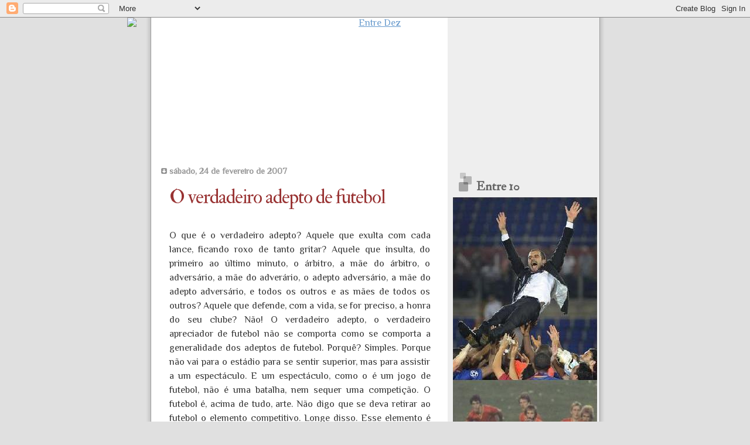

--- FILE ---
content_type: text/html; charset=UTF-8
request_url: https://entredez.blogspot.com/2007/02/o-verdadeiro-adepto-de-futebol.html
body_size: 21144
content:
<!DOCTYPE html>
<html xmlns='http://www.w3.org/1999/xhtml' xmlns:b='http://www.google.com/2005/gml/b' xmlns:data='http://www.google.com/2005/gml/data' xmlns:expr='http://www.google.com/2005/gml/expr'>
<head>
<link href='https://www.blogger.com/static/v1/widgets/2944754296-widget_css_bundle.css' rel='stylesheet' type='text/css'/>
<meta content='text/html; charset=UTF-8' http-equiv='Content-Type'/>
<meta content='blogger' name='generator'/>
<link href='https://entredez.blogspot.com/favicon.ico' rel='icon' type='image/x-icon'/>
<link href='http://entredez.blogspot.com/2007/02/o-verdadeiro-adepto-de-futebol.html' rel='canonical'/>
<link rel="alternate" type="application/atom+xml" title="Entre Dez - Atom" href="https://entredez.blogspot.com/feeds/posts/default" />
<link rel="alternate" type="application/rss+xml" title="Entre Dez - RSS" href="https://entredez.blogspot.com/feeds/posts/default?alt=rss" />
<link rel="service.post" type="application/atom+xml" title="Entre Dez - Atom" href="https://www.blogger.com/feeds/3061874516406858974/posts/default" />

<link rel="alternate" type="application/atom+xml" title="Entre Dez - Atom" href="https://entredez.blogspot.com/feeds/2429183155344007272/comments/default" />
<!--Can't find substitution for tag [blog.ieCssRetrofitLinks]-->
<meta content='http://entredez.blogspot.com/2007/02/o-verdadeiro-adepto-de-futebol.html' property='og:url'/>
<meta content='O verdadeiro adepto de futebol' property='og:title'/>
<meta content='O que é o verdadeiro adepto? Aquele que exulta com cada lance, ficando roxo de tanto gritar? Aquele que insulta, do primeiro ao último minut...' property='og:description'/>
<title>Entre Dez: O verdadeiro adepto de futebol</title>
<style type='text/css'>@font-face{font-family:'IM Fell Double Pica';font-style:normal;font-weight:400;font-display:swap;src:url(//fonts.gstatic.com/s/imfelldoublepica/v14/3XF2EqMq_94s9PeKF7Fg4gOKINyMtZ8rf0O_UZxD2pw.woff2)format('woff2');unicode-range:U+0000-00FF,U+0131,U+0152-0153,U+02BB-02BC,U+02C6,U+02DA,U+02DC,U+0304,U+0308,U+0329,U+2000-206F,U+20AC,U+2122,U+2191,U+2193,U+2212,U+2215,U+FEFF,U+FFFD;}@font-face{font-family:'Philosopher';font-style:normal;font-weight:400;font-display:swap;src:url(//fonts.gstatic.com/s/philosopher/v21/vEFV2_5QCwIS4_Dhez5jcWBjT0020NqfZ7c.woff2)format('woff2');unicode-range:U+0460-052F,U+1C80-1C8A,U+20B4,U+2DE0-2DFF,U+A640-A69F,U+FE2E-FE2F;}@font-face{font-family:'Philosopher';font-style:normal;font-weight:400;font-display:swap;src:url(//fonts.gstatic.com/s/philosopher/v21/vEFV2_5QCwIS4_Dhez5jcWBqT0020NqfZ7c.woff2)format('woff2');unicode-range:U+0301,U+0400-045F,U+0490-0491,U+04B0-04B1,U+2116;}@font-face{font-family:'Philosopher';font-style:normal;font-weight:400;font-display:swap;src:url(//fonts.gstatic.com/s/philosopher/v21/vEFV2_5QCwIS4_Dhez5jcWBhT0020NqfZ7c.woff2)format('woff2');unicode-range:U+0102-0103,U+0110-0111,U+0128-0129,U+0168-0169,U+01A0-01A1,U+01AF-01B0,U+0300-0301,U+0303-0304,U+0308-0309,U+0323,U+0329,U+1EA0-1EF9,U+20AB;}@font-face{font-family:'Philosopher';font-style:normal;font-weight:400;font-display:swap;src:url(//fonts.gstatic.com/s/philosopher/v21/vEFV2_5QCwIS4_Dhez5jcWBgT0020NqfZ7c.woff2)format('woff2');unicode-range:U+0100-02BA,U+02BD-02C5,U+02C7-02CC,U+02CE-02D7,U+02DD-02FF,U+0304,U+0308,U+0329,U+1D00-1DBF,U+1E00-1E9F,U+1EF2-1EFF,U+2020,U+20A0-20AB,U+20AD-20C0,U+2113,U+2C60-2C7F,U+A720-A7FF;}@font-face{font-family:'Philosopher';font-style:normal;font-weight:400;font-display:swap;src:url(//fonts.gstatic.com/s/philosopher/v21/vEFV2_5QCwIS4_Dhez5jcWBuT0020Nqf.woff2)format('woff2');unicode-range:U+0000-00FF,U+0131,U+0152-0153,U+02BB-02BC,U+02C6,U+02DA,U+02DC,U+0304,U+0308,U+0329,U+2000-206F,U+20AC,U+2122,U+2191,U+2193,U+2212,U+2215,U+FEFF,U+FFFD;}</style>
<style id='page-skin-1' type='text/css'><!--
/*
* Blogger Template Style
* Name:     TicTac (Blueberry)
* Author:   Dan Cederholm
* URL:      www.simplebits.com
* Date:     1 March 2004
* Updated by: Blogger Team
*/
/* Variable definitions
====================
<Variable name="textcolor" description="Text Color"
type="color" default="#333">
<Variable name="pagetitlecolor" description="Page Header Color"
type="color" default="#FFF">
<Variable name="datecolor" description="Date Header Color"
type="color" default="#999999">
<Variable name="titlecolor" description="Post Title Color"
type="color" default="#993333">
<Variable name="footercolor" description="Post Footer Color"
type="color" default="#999">
<Variable name="sidebartextcolor" description="Sidebar Text Color"
type="color" default="#999">
<Variable name="sidebarcolor" description="Sidebar Title Color"
type="color" default="#666">
<Variable name="linkcolor" description="Link Color"
type="color" default="#69c">
<Variable name="visitedlinkcolor" description="Visited Link Color"
type="color" default="#666699">
<Variable name="bodyfont" description="Text Font"
type="font"
default="normal normal 100% Verdana, sans-serif">
<Variable name="pagetitlefont" description="Page Header Font"
type="font" default="normal normal 100% 'Lucida Grande','Trebuchet MS'">
<Variable name="titlefont" description="Post Title Font"
type="font" default="normal bold 130% 'Lucida Grande','Trebuchet MS'">
<Variable name="sidebarheaderfont" description="Sidebar Title Font"
type="font" default="normal bold 130% 'Lucida Grande','Trebuchet MS'">
*/
/* ---( page defaults )--- */
body {
margin: 0;
padding: 0;
font-size: small;
text-align: center;
color: #333333;
background: #e0e0e0;
}
blockquote {
margin: 0 0 0 30px;
padding: 10px 0 0 20px;
font-size: 88%;
line-height: 1.5em;
color: #666;
background: url(//www.blogblog.com/tictac_blue/quotes.gif) no-repeat top left;
}
blockquote p {
margin-top: 0;
}
abbr, acronym {
cursor: help;
font-style: normal;
border-bottom: 1px dotted;
}
code {
color: #996666;
}
hr {
display: none;
}
img {
border: none;
}
/* unordered list style */
ul {
list-style: none;
margin-left: 10px;
padding: 0;
}
li {
list-style: none;
padding-left: 14px;
margin-bottom: 3px;
background: url(//www.blogblog.com/tictac_blue/tictac_blue.gif) no-repeat 0 6px;
}
/* links */
a:link {
color: #6699cc;
}
a:visited {
color: #666699;
}
a:hover {
color: #5B739C;
}
a:active {
color: #5B739C;
text-decoration: none;
}
/* ---( layout structure )---*/
#outer-wrapper {
width: 847px;
margin: 0px auto 0;
text-align: left;
font: normal normal 16px Philosopher;
background: url(//www.blogblog.com/tictac_blue/tile.gif) repeat-y;
}
#content-wrapper {
margin-left: 42px; /* to avoid the border image */
width: 763px;
}
#main {
float: left;
width: 460px;
margin: 20px 0 0 0;
padding: 0 0 0 1em;
line-height: 1.5em;
word-wrap: break-word; /* fix for long text breaking sidebar float in IE */
overflow: hidden;     /* fix for long non-text content breaking IE sidebar float */
}
#sidebar {
float: right;
width: 259px;
padding: 20px 0px 0 0;
font-size: 85%;
line-height: 1.4em;
color: #999999;
word-wrap: break-word; /* fix for long text breaking sidebar float in IE */
overflow: hidden;     /* fix for long non-text content breaking IE sidebar float */
}
/* ---( header and site name )--- */
#header {
height: 240px;
margin: -10px;
color: #ffffff;
}
#header h1 {
font-size: 200%;
text-shadow: #4F73B6 2px 2px 2px;
}
#header h1 a {
text-decoration: none;
color: #ffffff;
}
#header h1 a:hover {
color: #eee;
}
/* ---( main column )--- */
h2.date-header {
margin-top: 0;
padding-left: 14px;
font-size: 90%;
color: #999999;
background: url(//www.blogblog.com/tictac_blue/date_icon_blue.gif) no-repeat 0 50%;
}
.post h3 {
margin-top: 0;
font: normal normal 206% IM Fell Double Pica;
letter-spacing: -1px;
color: #993333;
}
.post {
margin: 0 0 1.5em 0;
padding: 0 0 1.5em 14px;
border-bottom: 1px solid #ddd;
}
.post h3 a,
.post h3 a:visited {
color: #993333;
text-decoration: none;
}
.post-footer {
margin: 0;
padding: 0 0 0 14px;
font-size: 88%;
color: #999999;
background: url(//www.blogblog.com/tictac_blue/tictac_grey.gif) no-repeat 0 8px;
}
.post img {
padding: 6px;
border-top: 1px solid #ddd;
border-left: 1px solid #ddd;
border-bottom: 1px solid #c0c0c0;
border-right: 1px solid #c0c0c0;
}
.feed-links {
clear: both;
line-height: 2.5em;
}
#blog-pager-newer-link {
float: left;
}
#blog-pager-older-link {
float: right;
}
#blog-pager {
text-align: center;
}
/* comment styles */
#comments {
padding-top: 10px;
font-size: 85%;
line-height: 1.5em;
color: #666;
background: #eee url(//www.blogblog.com/tictac_blue/comments_curve.gif) no-repeat top left;
}
#comments h4 {
margin: 20px 0 15px 0;
padding: 8px 0 0 40px;
font-family: "Lucida Grande", "Trebuchet MS";
font-size: 130%;
color: #666;
background: url(//www.blogblog.com/tictac_blue/bubbles.gif) no-repeat 10px 0;
height: 29px !important; /* for most browsers */
height /**/:37px; /* for IE5/Win */
}
#comments ul {
margin-left: 0;
}
#comments li {
background: none;
padding-left: 0;
}
.comment-body {
padding: 0 10px 0 25px;
background: url(//www.blogblog.com/tictac_blue/tictac_blue.gif) no-repeat 10px 5px;
}
.comment-body p {
margin-bottom: 0;
}
.comment-author {
margin: 4px 0 0 0;
padding: 0 10px 0 60px;
color: #999;
background: url(//www.blogblog.com/tictac_blue/comment_arrow_blue.gif) no-repeat 44px 2px;
}
.comment-footer {
border-bottom: 1px solid #ddd;
padding-bottom: 1em;
}
.deleted-comment {
font-style:italic;
color:gray;
}
/* ---( sidebar )--- */
.sidebar h2 {
margin: 0 0 0 0;
padding: 25px 0 0 40px;
font: normal bold 156% IM Fell Double Pica;
color: #666666;
height: 32px;
background: url(//www.blogblog.com/tictac_blue/sidebar_icon.gif) no-repeat 10px 15px;
height: 32px !important; /* for most browsers */
height /**/:57px; /* for IE5/Win */
}
.sidebar .widget {
margin: 0;
padding: 0 0 10px 10px;
border-bottom: 1px solid #ddd;
}
.sidebar li {
background: url(//www.blogblog.com/tictac_blue/tictac_blue.gif) no-repeat 0 5px;
}
.profile-textblock {
clear: both;
margin-left: 0;
}
.profile-img {
float: left;
margin: 0 5px 5px 0;
border: 1px solid #ddd;
padding: 4px;
}
/* ---( footer )--- */
.clear { /* to fix IE6 padding-top issue */
clear: both;
}
#footer-wrapper {
margin: 0;
padding: 0 0 9px 0;
font-size: 85%;
color: #ddd;
background: url(//www.blogblog.com/tictac_blue/bottom_sill.gif) no-repeat bottom left;
}
#footer {
margin: 0;
padding: 20px 320px 20px 95px;
background: url(//www.blogblog.com/tictac_blue/bottom_sash.gif) no-repeat top left;
}
/** Page structure tweaks for layout editor wireframe */
body#layout #outer-wrapper,
body#layout #main,
body#layout #sidebar {
padding-top: 0;
margin-top: 0;
}
body#layout #outer-wrapper,
body#layout #content-wrapper {
width: 740px;
}
body#layout #sidebar {
margin-right: 0;
margin-bottom: 1em;
}
body#layout #header,
body#layout #footer,
body#layout #main {
padding: 0;
}
body#layout #content-wrapper {
margin: 0px;
}
#header-inner {
background-position: center !important;
width: 100% !important;
text-align: center;
}
#header-inner img {
margin: 10px;
}
--></style>
<link href='https://www.blogger.com/dyn-css/authorization.css?targetBlogID=3061874516406858974&amp;zx=d0d3d9f6-97a9-46e2-835a-6f452d62fdac' media='none' onload='if(media!=&#39;all&#39;)media=&#39;all&#39;' rel='stylesheet'/><noscript><link href='https://www.blogger.com/dyn-css/authorization.css?targetBlogID=3061874516406858974&amp;zx=d0d3d9f6-97a9-46e2-835a-6f452d62fdac' rel='stylesheet'/></noscript>
<meta name='google-adsense-platform-account' content='ca-host-pub-1556223355139109'/>
<meta name='google-adsense-platform-domain' content='blogspot.com'/>

<!-- data-ad-client=ca-pub-8612253385432344 -->

</head>
<body>
<div class='navbar section' id='navbar'><div class='widget Navbar' data-version='1' id='Navbar1'><script type="text/javascript">
    function setAttributeOnload(object, attribute, val) {
      if(window.addEventListener) {
        window.addEventListener('load',
          function(){ object[attribute] = val; }, false);
      } else {
        window.attachEvent('onload', function(){ object[attribute] = val; });
      }
    }
  </script>
<div id="navbar-iframe-container"></div>
<script type="text/javascript" src="https://apis.google.com/js/platform.js"></script>
<script type="text/javascript">
      gapi.load("gapi.iframes:gapi.iframes.style.bubble", function() {
        if (gapi.iframes && gapi.iframes.getContext) {
          gapi.iframes.getContext().openChild({
              url: 'https://www.blogger.com/navbar/3061874516406858974?po\x3d2429183155344007272\x26origin\x3dhttps://entredez.blogspot.com',
              where: document.getElementById("navbar-iframe-container"),
              id: "navbar-iframe"
          });
        }
      });
    </script><script type="text/javascript">
(function() {
var script = document.createElement('script');
script.type = 'text/javascript';
script.src = '//pagead2.googlesyndication.com/pagead/js/google_top_exp.js';
var head = document.getElementsByTagName('head')[0];
if (head) {
head.appendChild(script);
}})();
</script>
</div></div>
<div id='outer-wrapper'><div id='wrap2'>
<!-- skip links for text browsers -->
<span id='skiplinks' style='display:none;'>
<a href='#main'>skip to main </a> |
      <a href='#sidebar'>skip to sidebar</a>
</span>
<div id='header-wrapper'>
<div class='header section' id='header'><div class='widget Header' data-version='1' id='Header1'>
<div id='header-inner'>
<a href='https://entredez.blogspot.com/' style='display: block'>
<img alt='Entre Dez' height='240px; ' id='Header1_headerimg' src='https://blogger.googleusercontent.com/img/b/R29vZ2xl/AVvXsEjO6YQy-AUZR3JWW3axNJrXVeYF4KcSoj0GPo0-AMGt75P-m6Tz0extbpn-3cEBjWLkwBC1LC-XxRyzDOdbiADkHXunLSlWchhyphenhyphen28ry3uSmMHhDmrspsOZaGzfELRdx2q7Al73F1IztSiRP/s1600/Entre10-1-B.gif' style='display: block' width='847px; '/>
</a>
</div>
</div></div>
</div>
<div id='content-wrapper'>
<div id='crosscol-wrapper' style='text-align:center'>
<div class='crosscol no-items section' id='crosscol'></div>
</div>
<div id='main-wrapper'>
<div class='main section' id='main'><div class='widget Blog' data-version='1' id='Blog1'>
<div class='blog-posts hfeed'>

          <div class="date-outer">
        
<h2 class='date-header'><span>sábado, 24 de fevereiro de 2007</span></h2>

          <div class="date-posts">
        
<div class='post-outer'>
<div class='post hentry'>
<a name='2429183155344007272'></a>
<h3 class='post-title entry-title'>
<a href='https://entredez.blogspot.com/2007/02/o-verdadeiro-adepto-de-futebol.html'>O verdadeiro adepto de futebol</a>
</h3>
<div class='post-header-line-1'></div>
<div class='post-body entry-content'>
<p><div style="text-align: justify;">O que é o verdadeiro adepto? Aquele que exulta com cada lance, ficando roxo de tanto gritar? Aquele que insulta, do primeiro ao último minuto, o árbitro, a mãe do árbitro, o adversário, a mãe do adverário, o adepto adversário, a mãe do adepto adversário, e todos os outros e as mães de todos os outros? Aquele que defende, com a vida, se for preciso, a honra do seu clube? Não! O verdadeiro adepto, o verdadeiro apreciador de futebol não se comporta como se comporta a generalidade dos adeptos de futebol. Porquê? Simples. Porque não vai para o estádio para se sentir superior, mas para assistir a um espectáculo. E um espectáculo, como o é um jogo de futebol, não é uma batalha, nem sequer uma competição. O futebol é, acima de tudo, arte. Não digo que se deva retirar ao futebol o elemento competitivo. Longe disso. Esse elemento é fundamental. Até porque o futebol é uma espécie de arte que tem uma finalidade clara que é o golo e a vitória. Sem esse desígnio, não poderia ter expressão. Mas então qual é o problema do adepto que vai para o estádio para se sentir melhor que o vizinho? Simples. Ao invés de se regozijar com o espectáculo, o adepto comum contenta-se somente com o êxito do seu clube. Mas, se ele deve patrocinar a competitividade, não deve felicitar-se com as vitórias? Não! A vitória, o sucesso não é o mais importante no futebol! São o seu fim, não aquilo que o define. Por que não? Porque, como disse, o futebol é mais do que aquilo que o adepto comum pensa que é. O futebol é arte. E, como toda a arte, o seu objectivo não é o sucesso ou o insucesso, mas ela própria. Quando um bom cinéfilo vai ao cinema, só fica satisfeito se a qualidade da película corresponder aos seus padrões de qualidade. Pouco importa que a sua personagem preferida não fique com a mulher por quem está embeiçada ou que morra tragicamente no final. Perante um conhecido quadro de Goya em que se retrata a execução de um grupo de espanhóis durante as invasões francesas, não deixamos de sentir piedade por aquelas pessoas, mas não é por isso que a qualidade geral da tela sai prejudicada. A arte pouco tem a ver com o desfecho das coisas ou com as afinidades de quem a observa. E, se o futebol é arte, também não deve ser observado de forma sentida. O bom adepto de futebol é desapaixonado. Contempla uma forma de arte e pouco se importa com o resultado final, se bem que deseje que aqueles que melhor praticam essa arte sejam condecorados pela vitória, porque esse é o fim dessa forma de arte particular.<br /><br />O verdadeiro adepto de futebol pode ter um clube do coração, pode gostar mais de um certo clube, mas se reconhecer que o seu clube não é o melhor, não desejará a vitória a esse clube. Como tal, o verdadeiro adepto de futebol é o único isento, o único capaz de decidir, perante a sua análise, quem mais merece a vitória. Esse tipo de adepto defende, antes da sua equipa, antes da selecção do seu país, o futebol de melhor qualidade. É, portanto, aquele que vai mais triste para casa com uma má exibição da sua equipa, ainda que tendo ganho, do que com uma derrota em que os postes e o guarda-redes adversário cometeram o milagre de evitar a vitória. Um verdadeiro adepto de futebol só considera o dinheiro do seu bilhete mal gasto quando não assiste a um espectáculo em conformidade. E o que define a conformidade desse espectáculo? Precisamente a sua qualidade e não o seu resultado. Ao contrário do adepto comum, o verdadeiro adepto satisfaz-se com a qualidade e não com o resultado. Porquê? Porque para uns o futebol é a forma mais fácil de se sentirem poderosos (agora, que a religião perdeu toda a sua força) e para outros é uma forma de arte.<br /><br />É aqui que o argumento pretende chegar. O verdadeiro adepto não é só aquele que entende o futebol como uma forma de arte. É também aquele que, tendo capacidade de assim o entender, está apto a saber avaliá-lo qualitativamente. O que pretendo provar é que só o adepto que veja o futebol como arte, que consiga colocar a qualidade do espectáculo à frente do seu resultado, é que tem condições para saber distinguir o bom futebol do mau futebol. E isto é fácil de provar. Um adepto que dê preferência ao resultado não saberá distinguir a melhor forma de atingir esse resultado. Porquê? Porque nem sempre os resultados derivam da qualidade. Uma equipa que jogue um futebol demasiado directo pode ganhar vários jogos apenas porque os seus avançados são mais rápidos que os defesas adversários. Num jogo em que isso não se passe, não ganharão. Mas o adepto comum não perceberá porquê. Na sua óptica, ficará sempre a ilusão de que os jogadores não se esforçaram o suficiente, ou que o adversário teve sorte, ou que o treinador não soube planear o jogo. E por que pensa ele assim? Porque só lhe interessa o resultado e porque pensa que, tendo chegado a um resultado positivo, uma equipa tem obviamente qualidade. Falso. Maior parte dos resultados positivos não derivam da qualidade, mas de factores diversos incontroláveis. Em contrapartida, um adepto para quem o resultado não seja importante, que concentre a sua atenção na qualidade do jogo (o único factor controlável no futebol) saberá dizer o que está mal e o que está bem. Porquê? Porque, à partida, conseguirá perceber em que medida os resultados foram derivados de uma boa ou de uma má qualidade do jogo ou de determinados aspectos do jogo.<br /><br />Como é óbvio, isto não é linear. Há quem consiga fazer isto melhor, há quem consiga fazê-lo pior. O que digo é que saber assistir a futebol, isto é, ver o futebol como arte, é premissa necessária para se perceber de futebol. Só de entre os que assim o fazem saem os que entendem mesmo de futebol. Mesmo entre esses poucos, há quem depois não saiba interpretar correctamente as coisas. Ou quem saiba apenas parcialmente. São raríssimos os que têm inteligência suficiente para saber interpretar correctamente a qualidade de um jogo. Não digo, com isto, que estes adeptos estejam aptos a ser treinadores, conquanto o fossem, certamente, melhor que maior parte dos treinadores que existem. Uma coisa é interpretar a qualidade e saber como atingi-la, outra coisa é ensiná-la, comunicá-la a um grupo de jogadores. Conheço apenas um que o sabe quase na perfeição, mas esse é Especial...<br /></div></p>
<div style='clear: both;'></div>
</div>
<div class='post-footer'>
<p class='post-footer-line post-footer-line-1'><span class='post-author vcard'>
Escrito por
<span class='fn'>Nuno</span>
</span>
<span class='post-timestamp'>
às
<a class='timestamp-link' href='https://entredez.blogspot.com/2007/02/o-verdadeiro-adepto-de-futebol.html' rel='bookmark' title='permanent link'><abbr class='published' title='2007-02-24T13:40:00Z'>13:40:00</abbr></a>
</span>
<span class='post-comment-link'>
</span>
<span class='post-icons'>
</span>
</p>
<p class='post-footer-line post-footer-line-2'><span class='post-labels'>
Etiquetas:
<a href='https://entredez.blogspot.com/search/label/Racioc%C3%ADnios%20T%C3%A1cticos' rel='tag'>Raciocínios Tácticos</a>
</span>
</p>
<p class='post-footer-line post-footer-line-3'></p>
</div>
</div>
<div class='comments' id='comments'>
<a name='comments'></a>
<h4>2 comentários:</h4>
<div id='Blog1_comments-block-wrapper'>
<dl class='avatar-comment-indent' id='comments-block'>
<dt class='comment-author ' id='c1369653389176872980'>
<a name='c1369653389176872980'></a>
<div class="avatar-image-container vcard"><span dir="ltr"><a href="https://www.blogger.com/profile/05129940621136803562" target="" rel="nofollow" onclick="" class="avatar-hovercard" id="av-1369653389176872980-05129940621136803562"><img src="https://resources.blogblog.com/img/blank.gif" width="35" height="35" class="delayLoad" style="display: none;" longdesc="//blogger.googleusercontent.com/img/b/R29vZ2xl/AVvXsEjhJ7lSadkdOWiX5R3iy2PX8WaVdIEZHBL_RpFxTNVpRxo8LW-N7patlUIAXNtjy9yfr2liERff9MT4CUx2Tqr2uEhZqtxrDJLAnqYbSYj7hdO4TqDKXzek6MVfrdcumg/s45-c/943608_394379664009565_1478247516_n.jpg" alt="" title="PSousa">

<noscript><img src="//blogger.googleusercontent.com/img/b/R29vZ2xl/AVvXsEjhJ7lSadkdOWiX5R3iy2PX8WaVdIEZHBL_RpFxTNVpRxo8LW-N7patlUIAXNtjy9yfr2liERff9MT4CUx2Tqr2uEhZqtxrDJLAnqYbSYj7hdO4TqDKXzek6MVfrdcumg/s45-c/943608_394379664009565_1478247516_n.jpg" width="35" height="35" class="photo" alt=""></noscript></a></span></div>
<a href='https://www.blogger.com/profile/05129940621136803562' rel='nofollow'>PSousa</a>
disse...
</dt>
<dd class='comment-body' id='Blog1_cmt-1369653389176872980'>
<span class='deleted-comment'>Este comentário foi removido pelo autor.</span>
</dd>
<dd class='comment-footer'>
<span class='comment-timestamp'>
<a href='https://entredez.blogspot.com/2007/02/o-verdadeiro-adepto-de-futebol.html?showComment=1223662920000#c1369653389176872980' title='comment permalink'>
10 de outubro de 2008 às 19:22
</a>
<span class='item-control blog-admin '>
<a class='comment-delete' href='https://www.blogger.com/comment/delete/3061874516406858974/1369653389176872980' title='Eliminar comentário'>
<img src='https://resources.blogblog.com/img/icon_delete13.gif'/>
</a>
</span>
</span>
</dd>
<dt class='comment-author ' id='c1223865360068578329'>
<a name='c1223865360068578329'></a>
<div class="avatar-image-container vcard"><span dir="ltr"><a href="https://www.blogger.com/profile/05129940621136803562" target="" rel="nofollow" onclick="" class="avatar-hovercard" id="av-1223865360068578329-05129940621136803562"><img src="https://resources.blogblog.com/img/blank.gif" width="35" height="35" class="delayLoad" style="display: none;" longdesc="//blogger.googleusercontent.com/img/b/R29vZ2xl/AVvXsEjhJ7lSadkdOWiX5R3iy2PX8WaVdIEZHBL_RpFxTNVpRxo8LW-N7patlUIAXNtjy9yfr2liERff9MT4CUx2Tqr2uEhZqtxrDJLAnqYbSYj7hdO4TqDKXzek6MVfrdcumg/s45-c/943608_394379664009565_1478247516_n.jpg" alt="" title="PSousa">

<noscript><img src="//blogger.googleusercontent.com/img/b/R29vZ2xl/AVvXsEjhJ7lSadkdOWiX5R3iy2PX8WaVdIEZHBL_RpFxTNVpRxo8LW-N7patlUIAXNtjy9yfr2liERff9MT4CUx2Tqr2uEhZqtxrDJLAnqYbSYj7hdO4TqDKXzek6MVfrdcumg/s45-c/943608_394379664009565_1478247516_n.jpg" width="35" height="35" class="photo" alt=""></noscript></a></span></div>
<a href='https://www.blogger.com/profile/05129940621136803562' rel='nofollow'>PSousa</a>
disse...
</dt>
<dd class='comment-body' id='Blog1_cmt-1223865360068578329'>
<span class='deleted-comment'>Este comentário foi removido pelo autor.</span>
</dd>
<dd class='comment-footer'>
<span class='comment-timestamp'>
<a href='https://entredez.blogspot.com/2007/02/o-verdadeiro-adepto-de-futebol.html?showComment=1223663280000#c1223865360068578329' title='comment permalink'>
10 de outubro de 2008 às 19:28
</a>
<span class='item-control blog-admin '>
<a class='comment-delete' href='https://www.blogger.com/comment/delete/3061874516406858974/1223865360068578329' title='Eliminar comentário'>
<img src='https://resources.blogblog.com/img/icon_delete13.gif'/>
</a>
</span>
</span>
</dd>
</dl>
</div>
<p class='comment-footer'>
<a href='https://www.blogger.com/comment/fullpage/post/3061874516406858974/2429183155344007272' onclick='javascript:window.open(this.href, "bloggerPopup", "toolbar=0,location=0,statusbar=1,menubar=0,scrollbars=yes,width=640,height=500"); return false;'>Enviar um comentário</a>
</p>
</div>
</div>

        </div></div>
      
</div>
<div class='blog-pager' id='blog-pager'>
<span id='blog-pager-newer-link'>
<a class='blog-pager-newer-link' href='https://entredez.blogspot.com/2007/02/gnios.html' id='Blog1_blog-pager-newer-link' title='Mensagem mais recente'>Mensagem mais recente</a>
</span>
<span id='blog-pager-older-link'>
<a class='blog-pager-older-link' href='https://entredez.blogspot.com/2007/02/av-catennacio.html' id='Blog1_blog-pager-older-link' title='Mensagem antiga'>Mensagem antiga</a>
</span>
<a class='home-link' href='https://entredez.blogspot.com/'>Página inicial</a>
</div>
<div class='clear'></div>
<div class='post-feeds'>
<div class='feed-links'>
Subscrever:
<a class='feed-link' href='https://entredez.blogspot.com/feeds/2429183155344007272/comments/default' target='_blank' type='application/atom+xml'>Enviar feedback (Atom)</a>
</div>
</div>
</div></div>
</div>
<div id='sidebar-wrapper'>
<div class='sidebar section' id='sidebar'><div class='widget Image' data-version='1' id='Image1'>
<h2>Entre 10</h2>
<div class='widget-content'>
<img alt='Entre 10' height='1248' id='Image1_img' src='https://blogger.googleusercontent.com/img/b/R29vZ2xl/AVvXsEjDaW4bzclSjY51Irz1kmxx2wy4wDDgxwr__QGhV4oHdO9hNFvLFOiBIwFukWAIvTAQ93v3heZxNt06PqlOuALY5SCyocAc2Roe6mN0d2XXA17J-XuUXn-iVnnnI6LphPKCfMM6VbGPVM0M/s1600/marazizouguardpirloxavi.JPG' width='246'/>
<br/>
</div>
<div class='clear'></div>
</div><div class='widget Profile' data-version='1' id='Profile1'>
<h2>Os 10</h2>
<div class='widget-content'>
<ul>
<li><a class='profile-name-link g-profile' href='https://www.blogger.com/profile/17459801996599933917' style='background-image: url(//www.blogger.com/img/logo-16.png);'>Gonçalo</a></li>
<li><a class='profile-name-link g-profile' href='https://www.blogger.com/profile/10675676361845900355' style='background-image: url(//www.blogger.com/img/logo-16.png);'>Nuno</a></li>
</ul>
<div class='clear'></div>
</div>
</div><div class='widget Followers' data-version='1' id='Followers1'>
<h2 class='title'>Seguidores</h2>
<div class='widget-content'>
<div id='Followers1-wrapper'>
<div style='margin-right:2px;'>
<div><script type="text/javascript" src="https://apis.google.com/js/platform.js"></script>
<div id="followers-iframe-container"></div>
<script type="text/javascript">
    window.followersIframe = null;
    function followersIframeOpen(url) {
      gapi.load("gapi.iframes", function() {
        if (gapi.iframes && gapi.iframes.getContext) {
          window.followersIframe = gapi.iframes.getContext().openChild({
            url: url,
            where: document.getElementById("followers-iframe-container"),
            messageHandlersFilter: gapi.iframes.CROSS_ORIGIN_IFRAMES_FILTER,
            messageHandlers: {
              '_ready': function(obj) {
                window.followersIframe.getIframeEl().height = obj.height;
              },
              'reset': function() {
                window.followersIframe.close();
                followersIframeOpen("https://www.blogger.com/followers/frame/3061874516406858974?colors\x3dCgt0cmFuc3BhcmVudBILdHJhbnNwYXJlbnQaByM5OTk5OTkiByM2Njk5Y2MqByNGRkZGRkYyByM5OTMzMzM6ByM5OTk5OTlCByM2Njk5Y2NKByMwMDAwMDBSByM2Njk5Y2NaC3RyYW5zcGFyZW50\x26pageSize\x3d21\x26hl\x3dpt-PT\x26origin\x3dhttps://entredez.blogspot.com");
              },
              'open': function(url) {
                window.followersIframe.close();
                followersIframeOpen(url);
              }
            }
          });
        }
      });
    }
    followersIframeOpen("https://www.blogger.com/followers/frame/3061874516406858974?colors\x3dCgt0cmFuc3BhcmVudBILdHJhbnNwYXJlbnQaByM5OTk5OTkiByM2Njk5Y2MqByNGRkZGRkYyByM5OTMzMzM6ByM5OTk5OTlCByM2Njk5Y2NKByMwMDAwMDBSByM2Njk5Y2NaC3RyYW5zcGFyZW50\x26pageSize\x3d21\x26hl\x3dpt-PT\x26origin\x3dhttps://entredez.blogspot.com");
  </script></div>
</div>
</div>
<div class='clear'></div>
</div>
</div><div class='widget LinkList' data-version='1' id='LinkList1'>
<h2>Sobre Futebol</h2>
<div class='widget-content'>
<ul>
<li><a href='http://www.quatroquatrodois.blogspot.com/'>442</a></li>
<li><a href='http://acausafoimodificada.blogs.sapo.pt/'>A Causa foi Modificada</a></li>
<li><a href='http://apenasfutebol.blogspot.com/'>Apenas Futebol</a></li>
<li><a href='http://www.catenacc10.blogspot.com/'>Catenaccio</a></li>
<li><a href='http://colectividadedesportiva.blogspot.pt/'>Colectividade Desportiva</a></li>
<li><a href='http://www.diariosdefutbol.com/'>Diarios de Fútbol (ESP)</a></li>
<li><a href='http://dominiotactico.blogspot.pt/'>Domínio Táctico</a></li>
<li><a href='http://elmundodehoeman.blogspot.com/'>El Mundo de Hoeman (ESP)</a></li>
<li><a href='http://www.emjogo.blogs.sapo.pt/'>Em Jogo</a></li>
<li><a href='http://falemosfutebol.blogspot.com/'>Falemos de Futebol</a></li>
<li><a href='http://blogs.as.com/julio_maldonado/'>Fiebre Maldini (ESP)</a></li>
<li><a href='www.footyelegance.com '>Footy Elegance</a></li>
<li><a href='http://futebolcooll.blogspot.pt/'>Futebol Cool</a></li>
<li><a href='http://futebolmitosemitos.blogspot.pt/'>Futebol: Mitos e Mitos</a></li>
<li><a href='http://intelectualfutbol.blogspot.com/'>Fútbol Intelectual (ESP)</a></li>
<li><a href='http://gordovaiabaliza.blogspot.com/'>Gordo vai à Baliza</a></li>
<li><a href='http://jogodirecto.blogspot.com/'>Jogo Directo</a></li>
<li><a href='http://www.lateral-esquerdo.blogspot.com/'>Lateral-esquerdo</a></li>
<li><a href='http://leftbackinthechangingroom.blogspot.com/'>Left Back in the Changing Room (ING)</a></li>
<li><a href='http://frasesbielsistas.blogspot.com/'>Marcelo Bielsa</a></li>
<li><a href='http://ofuraredes.blogspot.com/'>O Fura-Redes</a></li>
<li><a href='https://omeiocampo.wordpress.com/'>O Meio Campo</a></li>
<li><a href='http://olheiroaoservico.blogspot.com/'>Olheiro ao Serviço</a></li>
<li><a href='http://ontemvi-tenoestadiodaluz.blogspot.com/'>Ontem vi-te no Estádio da Luz</a></li>
<li><a href='http://paixaodofutebol.blogspot.com/'>Paixão do Futebol</a></li>
<li><a href='http://paradigmaguardiola.blogspot.com/'>Paradigma Guardiola</a></li>
<li><a href='http://www.martiperarnau.com/'>Perarnau Post (ESP)</a></li>
<li><a href='http://www.planetadofutebol.com/index.php'>Planeta do Futebol (Luís Freitas Lobo)</a></li>
<li><a href='http://possedebolla.blogspot.pt/'>Posse de Bola</a></li>
<li><a href='http://www.revistafutebolista.blogspot.com/'>Revista Futebolista</a></li>
<li><a href='http://sectorb32.blogspot.com/'>Sector B32</a></li>
<li><a href='http://segunda-bola.blogspot.co.uk/'>Segunda Bola</a></li>
<li><a href='http://www.teoriadofutebol.com/'>Teoria do Futebol</a></li>
<li><a href='http://arsenalcolumn.co.uk/'>The Arsenal Column (ING)</a></li>
<li><a href='http://www.zonalmarking.net/'>Zonal Marking</a></li>
</ul>
<div class='clear'></div>
</div>
</div><div class='widget BlogList' data-version='1' id='BlogList1'>
<h2 class='title'>Jornais Desportivos</h2>
<div class='widget-content'>
<div class='blog-list-container' id='BlogList1_container'>
<ul id='BlogList1_blogs'>
<li style='display: block;'>
<div class='blog-icon'>
<img data-lateloadsrc='https://lh3.googleusercontent.com/blogger_img_proxy/AEn0k_srcctElae2LhAnWfzYA_cZ9wpFRwNIboV5dv8FO66i9R4xrXrD7FIdj5kqaj7YCw=s16-w16-h16' height='16' width='16'/>
</div>
<div class='blog-content'>
<div class='blog-title'>
<a href='' target='_blank'>
A Bola</a>
</div>
<div class='item-content'>
<span class='item-title'>
<a href='https://www.abola.pt/Nnh/Noticias/Ver/1003007' target='_blank'>
Joaquim Chaves sobe ao pÃ&#179;dio do Pantin Classic Galicia Pro
</a>
</span>
</div>
</div>
<div style='clear: both;'></div>
</li>
<li style='display: block;'>
<div class='blog-icon'>
<img data-lateloadsrc='https://lh3.googleusercontent.com/blogger_img_proxy/AEn0k_txIWK5xkAuPUkxGeGaflROefI20AYyMJpsMIS34vfCY2RWVMKZ-2GOPyYjCXbb_Op6DRXV5PAMjO_UXRy_FQfy=s16-w16-h16' height='16' width='16'/>
</div>
<div class='blog-content'>
<div class='blog-title'>
<a href='http://www.as.com/rss.html' target='_blank'>
As</a>
</div>
<div class='item-content'>
<span class='item-title'>
<!--Can't find substitution for tag [item.itemTitle]-->
</span>
</div>
</div>
<div style='clear: both;'></div>
</li>
<li style='display: block;'>
<div class='blog-icon'>
<img data-lateloadsrc='https://lh3.googleusercontent.com/blogger_img_proxy/AEn0k_vmpeC6kWJfuUxwb9u95oOiBWWqpQlCzNDR8ab1QrCpeGOfL81m0yS0sUbwZEkvObuXARFyfVzA2qVrbLVx3BhGsTpK-A=s16-w16-h16' height='16' width='16'/>
</div>
<div class='blog-content'>
<div class='blog-title'>
<a href='https://www.bbc.co.uk/sport' target='_blank'>
BBC Sport</a>
</div>
<div class='item-content'>
<span class='item-title'>
<a href='https://www.bbc.com/sport/articles/c207e010wjjo?at_medium=RSS&at_campaign=rss' target='_blank'>
All your FPL stats and Premier League team news in one place
</a>
</span>
</div>
</div>
<div style='clear: both;'></div>
</li>
<li style='display: block;'>
<div class='blog-icon'>
<img data-lateloadsrc='https://lh3.googleusercontent.com/blogger_img_proxy/AEn0k_uoVizv4eYkhhx5tMJtqHzZTMj1vk9IgoPpbIWot6UTMyjPlWlhUrnPV6g3tgb__BuBs2FIf1bfrC4UN3S1S9DFspdgP79-OWxY3Q=s16-w16-h16' height='16' width='16'/>
</div>
<div class='blog-content'>
<div class='blog-title'>
<a href='http://www.francefootball.fr/FF/Xml/actu_rss.xml' target='_blank'>
France Football</a>
</div>
<div class='item-content'>
<span class='item-title'>
<!--Can't find substitution for tag [item.itemTitle]-->
</span>
</div>
</div>
<div style='clear: both;'></div>
</li>
<li style='display: block;'>
<div class='blog-icon'>
<img data-lateloadsrc='https://lh3.googleusercontent.com/blogger_img_proxy/AEn0k_uike4wFhQMRdOreV8Gb77yBK6Wi9CPzl89-zBlRU82SJnJww6Mi4Nnn3GKaCOktXWafoKpitb2bsSZA7BaWm-fy49uOwsRgwXMiOs=s16-w16-h16' height='16' width='16'/>
</div>
<div class='blog-content'>
<div class='blog-title'>
<a href='http://www.futebolfinance.com/' target='_blank'>
Futebol Finance</a>
</div>
<div class='item-content'>
<span class='item-title'>
<a href='http://www.futebolfinance.com/2023/08/25/does-overtime-count-in-basketball-betting/?utm_source=rss&utm_medium=rss&utm_campaign=does-overtime-count-in-basketball-betting' target='_blank'>
Does Overtime Count in Basketball Betting?
</a>
</span>
</div>
</div>
<div style='clear: both;'></div>
</li>
<li style='display: block;'>
<div class='blog-icon'>
<img data-lateloadsrc='https://lh3.googleusercontent.com/blogger_img_proxy/AEn0k_u_M40ODnmCENlhNVBmIv7GaqZ8DY9qk4PxK1Sc3aCFKbJu1d8ASEOXkP3I7ii19HBJDaGvqD-IdKOGY-P_L7jdX4oMDjA=s16-w16-h16' height='16' width='16'/>
</div>
<div class='blog-content'>
<div class='blog-title'>
<a href='http://www.gazzetta.it/' target='_blank'>
Gazzetta dello Sport</a>
</div>
<div class='item-content'>
<span class='item-title'>
<a href='http://www.gazzetta.it/Tennis/26-01-2017/tennis-federer-sfidare-nadal-una-finale-sarebbe-irreale-180569940451.shtml' target='_blank'>
Roger: "Ora Nadal? Irreale" Wawrinka: "È il più grande"
</a>
</span>
</div>
</div>
<div style='clear: both;'></div>
</li>
<li style='display: block;'>
<div class='blog-icon'>
<img data-lateloadsrc='https://lh3.googleusercontent.com/blogger_img_proxy/AEn0k_tbEZ_xwU801DhEPLQC9s1u4uKahAuaHpv0gls_mKisOC1fDbrMOT-_QDDNya-i6QpMXSzR452C4KOU1_N2KQEne2h1hbRUq2xZ9Fq4vT0l5ZfB1w=s16-w16-h16' height='16' width='16'/>
</div>
<div class='blog-content'>
<div class='blog-title'>
<a href='http://www.goal.com/en/RssNewsXml.aspx?lang=en-en&qt=15' target='_blank'>
Goal</a>
</div>
<div class='item-content'>
<span class='item-title'>
<!--Can't find substitution for tag [item.itemTitle]-->
</span>
</div>
</div>
<div style='clear: both;'></div>
</li>
<li style='display: block;'>
<div class='blog-icon'>
<img data-lateloadsrc='https://lh3.googleusercontent.com/blogger_img_proxy/AEn0k_v7Pe9ZTIE4jcGdIFbUlj5sv3HMtRVvWcRzJbEmeTz2XVS9auNX-J_kAQQkw3h6XEPB2unMBIhkefI7fCIYqzyuBrj89HU=s16-w16-h16' height='16' width='16'/>
</div>
<div class='blog-content'>
<div class='blog-title'>
<a href='https://www.lequipe.fr/' target='_blank'>
L'Equipe</a>
</div>
<div class='item-content'>
<span class='item-title'>
<a href='https://www.lequipe.fr/Hockey-sur-glace/Actualites/Marseille-dans-un-nouveau-monde-apres-avoir-integre-la-ligue-magnus/1401523' target='_blank'>
Marseille dans un nouveau monde après avoir intégré la Ligue Magnus
</a>
</span>
</div>
</div>
<div style='clear: both;'></div>
</li>
<li style='display: block;'>
<div class='blog-icon'>
<img data-lateloadsrc='https://lh3.googleusercontent.com/blogger_img_proxy/AEn0k_tEu2OenrBNRLwSu2Tqx1pJsRG6cfrhGRWFgA-KaLWOh53c79QsXZTX94i9xp1Crg7crXixHAAIt0P6pDLxLFzPwnKdG3TwgXu2WOW2=s16-w16-h16' height='16' width='16'/>
</div>
<div class='blog-content'>
<div class='blog-title'>
<a href='http://www.maisfutebol.iol.pt/' target='_blank'>
Mais Futebol</a>
</div>
<div class='item-content'>
<span class='item-title'>
<!--Can't find substitution for tag [item.itemTitle]-->
</span>
</div>
</div>
<div style='clear: both;'></div>
</li>
<li style='display: block;'>
<div class='blog-icon'>
<img data-lateloadsrc='https://lh3.googleusercontent.com/blogger_img_proxy/AEn0k_sJFc4PjNoAKdIBghAhEiVhvsT3VYDxZQLEfF-geqt7mI_vIdLK6Rn__y331u2ORFIfBlZ_r58znVv5JaVaGVVVUKg=s16-w16-h16' height='16' width='16'/>
</div>
<div class='blog-content'>
<div class='blog-title'>
<a href='http://www.marca.com/servicios/rss/ultima_hora.xml' target='_blank'>
Marca</a>
</div>
<div class='item-content'>
<span class='item-title'>
<!--Can't find substitution for tag [item.itemTitle]-->
</span>
</div>
</div>
<div style='clear: both;'></div>
</li>
<li style='display: block;'>
<div class='blog-icon'>
<img data-lateloadsrc='https://lh3.googleusercontent.com/blogger_img_proxy/AEn0k_snRi8Q-L5i-E4iB7iNOBkIEuCwjxFmPR77BOwgJqXpiyUGbtBFnWtQLjsmwtrWalBtgTnNzSU92N0AwDfOtUX1bcQ=s16-w16-h16' height='16' width='16'/>
</div>
<div class='blog-content'>
<div class='blog-title'>
<a href='http://www.ojogo.pt/rss/Noticias.rss' target='_blank'>
O Jogo</a>
</div>
<div class='item-content'>
<span class='item-title'>
<!--Can't find substitution for tag [item.itemTitle]-->
</span>
</div>
</div>
<div style='clear: both;'></div>
</li>
<li style='display: block;'>
<div class='blog-icon'>
<img data-lateloadsrc='https://lh3.googleusercontent.com/blogger_img_proxy/AEn0k_tk1P_4gFWAk1AYLs19sNCcxutBDffQw1BDqkKNCutHQr79uzskyqKoAIhtKNBLJUFHlwUhsNFXMQ3Dypw5_qyKyuJV=s16-w16-h16' height='16' width='16'/>
</div>
<div class='blog-content'>
<div class='blog-title'>
<a href='https://www.record.pt' target='_blank'>
Record</a>
</div>
<div class='item-content'>
<span class='item-title'>
<a href='https://www.record.pt/futebol/futebol-nacional/liga-nos/benfica/detalhe/ag-destitutiva-no-benfica-ja-angariou-quatro-mil-votos.html' target='_blank'>
AG destitutiva no Benfica já angariou quatro mil votos
</a>
</span>
</div>
</div>
<div style='clear: both;'></div>
</li>
<li style='display: block;'>
<div class='blog-icon'>
<img data-lateloadsrc='https://lh3.googleusercontent.com/blogger_img_proxy/AEn0k_tcm7ujauWrx1iqhUFxPisCSPoK6ttJtDBlWu2fGdcdu7-KHe1RyQCABprYwlQ8O0XUe9eBOphOta4Jq-N9w4XBoBAOAXOn=s16-w16-h16' height='16' width='16'/>
</div>
<div class='blog-content'>
<div class='blog-title'>
<a href='http://www.skysports.com/' target='_blank'>
Sky Sports</a>
</div>
<div class='item-content'>
<span class='item-title'>
<!--Can't find substitution for tag [item.itemTitle]-->
</span>
</div>
</div>
<div style='clear: both;'></div>
</li>
</ul>
<div class='clear'></div>
</div>
</div>
</div><div class='widget LinkList' data-version='1' id='LinkList3'>
<h2>Links Úteis</h2>
<div class='widget-content'>
<ul>
<li><a href='http://www.xs4all.nl/~kassiesa/bert/uefa/data/method3/crank2007.html'>Ranking da UEFA</a></li>
<li><a href='http://www.fifa.com/mm/document/affederation/federation/laws_of_the_game_0708_10565.pdf'>Leis do Jogo</a></li>
<li><a href='http://www.fpf.pt/'>Federação Portuguesa de Futebol</a></li>
<li><a href='http://www.zerozero.pt/'>Zero Zero</a></li>
<li><a href='http://www.futebol365.pt/'>Futebol 365</a></li>
<li><a href='http://infordesporto.sapo.pt/'>Infordesporto</a></li>
<li><a href='http://www.rsssf.com/archive.html'>RSSSF</a></li>
<li><a href='http://www.slbenfica.pt/'>Benfica</a></li>
<li><a href='http://www.sporting.pt/'>Sporting</a></li>
<li><a href='http://www.fcporto.pt/'>Porto</a></li>
<li><a href="//www.youtube.com/user/mourinhoitalia">Mourinho Italia</a></li>
<li><a href='http://www.tvgolo.com/'>TV Golo</a></li>
<li><a href='http://www.tugagolo.page.tl/'>Tugagolo</a></li>
<li><a href='http://www.justin.tv/'>Justin TV</a></li>
<li><a href='http://livefutbolpc.blogspot.com/'>Live Futbol PC</a></li>
<li><a href='http://www.rojadirecta.org/'>Rojadirecta</a></li>
<li><a href='http://videos.sapo.pt/aleidabola'>À lei da Bola</a></li>
</ul>
<div class='clear'></div>
</div>
</div><div class='widget Label' data-version='1' id='Label1'>
<h2>Etiquetas</h2>
<div class='widget-content list-label-widget-content'>
<ul>
<li>
<a dir='ltr' href='https://entredez.blogspot.com/search/label/6%20que%20mereciam%20ser%2010'>6 que mereciam ser 10</a>
<span dir='ltr'>(3)</span>
</li>
<li>
<a dir='ltr' href='https://entredez.blogspot.com/search/label/Aaron%20Lennon'>Aaron Lennon</a>
<span dir='ltr'>(1)</span>
</li>
<li>
<a dir='ltr' href='https://entredez.blogspot.com/search/label/Abdelhak%20Nouri'>Abdelhak Nouri</a>
<span dir='ltr'>(1)</span>
</li>
<li>
<a dir='ltr' href='https://entredez.blogspot.com/search/label/Abel'>Abel</a>
<span dir='ltr'>(1)</span>
</li>
<li>
<a dir='ltr' href='https://entredez.blogspot.com/search/label/Abidal'>Abidal</a>
<span dir='ltr'>(1)</span>
</li>
<li>
<a dir='ltr' href='https://entredez.blogspot.com/search/label/Academia%20de%20Talentos'>Academia de Talentos</a>
<span dir='ltr'>(1)</span>
</li>
<li>
<a dir='ltr' href='https://entredez.blogspot.com/search/label/Adrien%20Silva'>Adrien Silva</a>
<span dir='ltr'>(1)</span>
</li>
<li>
<a dir='ltr' href='https://entredez.blogspot.com/search/label/Agostinho%20C%C3%A1'>Agostinho Cá</a>
<span dir='ltr'>(1)</span>
</li>
<li>
<a dir='ltr' href='https://entredez.blogspot.com/search/label/Ajax'>Ajax</a>
<span dir='ltr'>(4)</span>
</li>
<li>
<a dir='ltr' href='https://entredez.blogspot.com/search/label/Alemanha'>Alemanha</a>
<span dir='ltr'>(3)</span>
</li>
<li>
<a dir='ltr' href='https://entredez.blogspot.com/search/label/Allegri'>Allegri</a>
<span dir='ltr'>(1)</span>
</li>
<li>
<a dir='ltr' href='https://entredez.blogspot.com/search/label/Ancelotti'>Ancelotti</a>
<span dir='ltr'>(2)</span>
</li>
<li>
<a dir='ltr' href='https://entredez.blogspot.com/search/label/Anderson'>Anderson</a>
<span dir='ltr'>(5)</span>
</li>
<li>
<a dir='ltr' href='https://entredez.blogspot.com/search/label/Andr%C3%A9%20Andr%C3%A9'>André André</a>
<span dir='ltr'>(1)</span>
</li>
<li>
<a dir='ltr' href='https://entredez.blogspot.com/search/label/Andr%C3%A9%20Martins'>André Martins</a>
<span dir='ltr'>(1)</span>
</li>
<li>
<a dir='ltr' href='https://entredez.blogspot.com/search/label/Andr%C3%A9%20Villas%20Boas'>André Villas Boas</a>
<span dir='ltr'>(9)</span>
</li>
<li>
<a dir='ltr' href='https://entredez.blogspot.com/search/label/Ant%C3%B3nio%20Tadeia'>António Tadeia</a>
<span dir='ltr'>(5)</span>
</li>
<li>
<a dir='ltr' href='https://entredez.blogspot.com/search/label/Arbitragem'>Arbitragem</a>
<span dir='ltr'>(9)</span>
</li>
<li>
<a dir='ltr' href='https://entredez.blogspot.com/search/label/%C3%81rbitros'>Árbitros</a>
<span dir='ltr'>(10)</span>
</li>
<li>
<a dir='ltr' href='https://entredez.blogspot.com/search/label/Arsenal'>Arsenal</a>
<span dir='ltr'>(13)</span>
</li>
<li>
<a dir='ltr' href='https://entredez.blogspot.com/search/label/Ars%C3%A9ne%20Wenger'>Arséne Wenger</a>
<span dir='ltr'>(3)</span>
</li>
<li>
<a dir='ltr' href='https://entredez.blogspot.com/search/label/Athletic%20de%20Bilbao'>Athletic de Bilbao</a>
<span dir='ltr'>(1)</span>
</li>
<li>
<a dir='ltr' href='https://entredez.blogspot.com/search/label/Atl%C3%A9tico%20Madrid'>Atlético Madrid</a>
<span dir='ltr'>(5)</span>
</li>
<li>
<a dir='ltr' href='https://entredez.blogspot.com/search/label/Balotelli'>Balotelli</a>
<span dir='ltr'>(1)</span>
</li>
<li>
<a dir='ltr' href='https://entredez.blogspot.com/search/label/Barcelona'>Barcelona</a>
<span dir='ltr'>(70)</span>
</li>
<li>
<a dir='ltr' href='https://entredez.blogspot.com/search/label/Bastian%20Schweinsteiger'>Bastian Schweinsteiger</a>
<span dir='ltr'>(1)</span>
</li>
<li>
<a dir='ltr' href='https://entredez.blogspot.com/search/label/Bayern%20de%20Munique'>Bayern de Munique</a>
<span dir='ltr'>(13)</span>
</li>
<li>
<a dir='ltr' href='https://entredez.blogspot.com/search/label/Beckham'>Beckham</a>
<span dir='ltr'>(1)</span>
</li>
<li>
<a dir='ltr' href='https://entredez.blogspot.com/search/label/Belluschi'>Belluschi</a>
<span dir='ltr'>(1)</span>
</li>
<li>
<a dir='ltr' href='https://entredez.blogspot.com/search/label/Benfica'>Benfica</a>
<span dir='ltr'>(56)</span>
</li>
<li>
<a dir='ltr' href='https://entredez.blogspot.com/search/label/Benitez'>Benitez</a>
<span dir='ltr'>(1)</span>
</li>
<li>
<a dir='ltr' href='https://entredez.blogspot.com/search/label/Benzema'>Benzema</a>
<span dir='ltr'>(3)</span>
</li>
<li>
<a dir='ltr' href='https://entredez.blogspot.com/search/label/Bernardo%20Silva'>Bernardo Silva</a>
<span dir='ltr'>(1)</span>
</li>
<li>
<a dir='ltr' href='https://entredez.blogspot.com/search/label/Betinho'>Betinho</a>
<span dir='ltr'>(1)</span>
</li>
<li>
<a dir='ltr' href='https://entredez.blogspot.com/search/label/Bielsa'>Bielsa</a>
<span dir='ltr'>(4)</span>
</li>
<li>
<a dir='ltr' href='https://entredez.blogspot.com/search/label/Boavista'>Boavista</a>
<span dir='ltr'>(2)</span>
</li>
<li>
<a dir='ltr' href='https://entredez.blogspot.com/search/label/Bojan%20Krkic'>Bojan Krkic</a>
<span dir='ltr'>(1)</span>
</li>
<li>
<a dir='ltr' href='https://entredez.blogspot.com/search/label/Bord%C3%A9us'>Bordéus</a>
<span dir='ltr'>(1)</span>
</li>
<li>
<a dir='ltr' href='https://entredez.blogspot.com/search/label/Borussia%20de%20Dortmund'>Borussia de Dortmund</a>
<span dir='ltr'>(1)</span>
</li>
<li>
<a dir='ltr' href='https://entredez.blogspot.com/search/label/Bosingwa'>Bosingwa</a>
<span dir='ltr'>(1)</span>
</li>
<li>
<a dir='ltr' href='https://entredez.blogspot.com/search/label/Braga'>Braga</a>
<span dir='ltr'>(1)</span>
</li>
<li>
<a dir='ltr' href='https://entredez.blogspot.com/search/label/Brendan%20Rodgers'>Brendan Rodgers</a>
<span dir='ltr'>(2)</span>
</li>
<li>
<a dir='ltr' href='https://entredez.blogspot.com/search/label/Brolin'>Brolin</a>
<span dir='ltr'>(2)</span>
</li>
<li>
<a dir='ltr' href='https://entredez.blogspot.com/search/label/Bruma'>Bruma</a>
<span dir='ltr'>(2)</span>
</li>
<li>
<a dir='ltr' href='https://entredez.blogspot.com/search/label/Bruno%20Alves'>Bruno Alves</a>
<span dir='ltr'>(4)</span>
</li>
<li>
<a dir='ltr' href='https://entredez.blogspot.com/search/label/Bruno%20Gama'>Bruno Gama</a>
<span dir='ltr'>(1)</span>
</li>
<li>
<a dir='ltr' href='https://entredez.blogspot.com/search/label/Bruno%20Lage'>Bruno Lage</a>
<span dir='ltr'>(2)</span>
</li>
<li>
<a dir='ltr' href='https://entredez.blogspot.com/search/label/Bryan%20Ruiz'>Bryan Ruiz</a>
<span dir='ltr'>(1)</span>
</li>
<li>
<a dir='ltr' href='https://entredez.blogspot.com/search/label/Busquets'>Busquets</a>
<span dir='ltr'>(6)</span>
</li>
<li>
<a dir='ltr' href='https://entredez.blogspot.com/search/label/Bynia'>Bynia</a>
<span dir='ltr'>(1)</span>
</li>
<li>
<a dir='ltr' href='https://entredez.blogspot.com/search/label/Capello'>Capello</a>
<span dir='ltr'>(3)</span>
</li>
<li>
<a dir='ltr' href='https://entredez.blogspot.com/search/label/Cardozo'>Cardozo</a>
<span dir='ltr'>(2)</span>
</li>
<li>
<a dir='ltr' href='https://entredez.blogspot.com/search/label/Carlos%20Azenha'>Carlos Azenha</a>
<span dir='ltr'>(4)</span>
</li>
<li>
<a dir='ltr' href='https://entredez.blogspot.com/search/label/Carlos%20Carvalhal'>Carlos Carvalhal</a>
<span dir='ltr'>(4)</span>
</li>
<li>
<a dir='ltr' href='https://entredez.blogspot.com/search/label/Carlos%20Manuel'>Carlos Manuel</a>
<span dir='ltr'>(1)</span>
</li>
<li>
<a dir='ltr' href='https://entredez.blogspot.com/search/label/Carlos%20Martins'>Carlos Martins</a>
<span dir='ltr'>(3)</span>
</li>
<li>
<a dir='ltr' href='https://entredez.blogspot.com/search/label/Carlos%20Queiroz'>Carlos Queiroz</a>
<span dir='ltr'>(3)</span>
</li>
<li>
<a dir='ltr' href='https://entredez.blogspot.com/search/label/Carlos%20Vela'>Carlos Vela</a>
<span dir='ltr'>(1)</span>
</li>
<li>
<a dir='ltr' href='https://entredez.blogspot.com/search/label/Certezas'>Certezas</a>
<span dir='ltr'>(26)</span>
</li>
<li>
<a dir='ltr' href='https://entredez.blogspot.com/search/label/C%C3%A9sar%20Peixoto'>César Peixoto</a>
<span dir='ltr'>(1)</span>
</li>
<li>
<a dir='ltr' href='https://entredez.blogspot.com/search/label/Chamakh'>Chamakh</a>
<span dir='ltr'>(1)</span>
</li>
<li>
<a dir='ltr' href='https://entredez.blogspot.com/search/label/Chelsea'>Chelsea</a>
<span dir='ltr'>(5)</span>
</li>
<li>
<a dir='ltr' href='https://entredez.blogspot.com/search/label/Chygrynskiy'>Chygrynskiy</a>
<span dir='ltr'>(1)</span>
</li>
<li>
<a dir='ltr' href='https://entredez.blogspot.com/search/label/Cl%C3%A1ssicos'>Clássicos</a>
<span dir='ltr'>(4)</span>
</li>
<li>
<a dir='ltr' href='https://entredez.blogspot.com/search/label/Clichy'>Clichy</a>
<span dir='ltr'>(1)</span>
</li>
<li>
<a dir='ltr' href='https://entredez.blogspot.com/search/label/Coment%C3%A1rios%20Hilariantes'>Comentários Hilariantes</a>
<span dir='ltr'>(2)</span>
</li>
<li>
<a dir='ltr' href='https://entredez.blogspot.com/search/label/Competi%C3%A7%C3%B5es%20Europeias'>Competições Europeias</a>
<span dir='ltr'>(22)</span>
</li>
<li>
<a dir='ltr' href='https://entredez.blogspot.com/search/label/Cortesias'>Cortesias</a>
<span dir='ltr'>(59)</span>
</li>
<li>
<a dir='ltr' href='https://entredez.blogspot.com/search/label/Couceiro'>Couceiro</a>
<span dir='ltr'>(3)</span>
</li>
<li>
<a dir='ltr' href='https://entredez.blogspot.com/search/label/Cristiano%20Ronaldo'>Cristiano Ronaldo</a>
<span dir='ltr'>(7)</span>
</li>
<li>
<a dir='ltr' href='https://entredez.blogspot.com/search/label/Cruyff'>Cruyff</a>
<span dir='ltr'>(5)</span>
</li>
<li>
<a dir='ltr' href='https://entredez.blogspot.com/search/label/Curtas'>Curtas</a>
<span dir='ltr'>(34)</span>
</li>
<li>
<a dir='ltr' href='https://entredez.blogspot.com/search/label/Cust%C3%B3dio'>Custódio</a>
<span dir='ltr'>(1)</span>
</li>
<li>
<a dir='ltr' href='https://entredez.blogspot.com/search/label/Daley%20Blind'>Daley Blind</a>
<span dir='ltr'>(1)</span>
</li>
<li>
<a dir='ltr' href='https://entredez.blogspot.com/search/label/Daniel%20Carri%C3%A7o'>Daniel Carriço</a>
<span dir='ltr'>(2)</span>
</li>
<li>
<a dir='ltr' href='https://entredez.blogspot.com/search/label/David%20Luiz'>David Luiz</a>
<span dir='ltr'>(6)</span>
</li>
<li>
<a dir='ltr' href='https://entredez.blogspot.com/search/label/David%20Silva'>David Silva</a>
<span dir='ltr'>(1)</span>
</li>
<li>
<a dir='ltr' href='https://entredez.blogspot.com/search/label/David%20Suazo'>David Suazo</a>
<span dir='ltr'>(1)</span>
</li>
<li>
<a dir='ltr' href='https://entredez.blogspot.com/search/label/De%20Gea'>De Gea</a>
<span dir='ltr'>(1)</span>
</li>
<li>
<a dir='ltr' href='https://entredez.blogspot.com/search/label/Del%20Piero'>Del Piero</a>
<span dir='ltr'>(4)</span>
</li>
<li>
<a dir='ltr' href='https://entredez.blogspot.com/search/label/Denis%20Su%C3%A1rez'>Denis Suárez</a>
<span dir='ltr'>(2)</span>
</li>
<li>
<a dir='ltr' href='https://entredez.blogspot.com/search/label/Destaques%20Individuais'>Destaques Individuais</a>
<span dir='ltr'>(72)</span>
</li>
<li>
<a dir='ltr' href='https://entredez.blogspot.com/search/label/Di%20Maria'>Di Maria</a>
<span dir='ltr'>(1)</span>
</li>
<li>
<a dir='ltr' href='https://entredez.blogspot.com/search/label/Di%20Matteo'>Di Matteo</a>
<span dir='ltr'>(1)</span>
</li>
<li>
<a dir='ltr' href='https://entredez.blogspot.com/search/label/Diamantino%20Miranda'>Diamantino Miranda</a>
<span dir='ltr'>(1)</span>
</li>
<li>
<a dir='ltr' href='https://entredez.blogspot.com/search/label/Diego'>Diego</a>
<span dir='ltr'>(3)</span>
</li>
<li>
<a dir='ltr' href='https://entredez.blogspot.com/search/label/Diego%20Benaglio'>Diego Benaglio</a>
<span dir='ltr'>(1)</span>
</li>
<li>
<a dir='ltr' href='https://entredez.blogspot.com/search/label/Diego%20Costa'>Diego Costa</a>
<span dir='ltr'>(1)</span>
</li>
<li>
<a dir='ltr' href='https://entredez.blogspot.com/search/label/Diogo%20Rosado'>Diogo Rosado</a>
<span dir='ltr'>(3)</span>
</li>
<li>
<a dir='ltr' href='https://entredez.blogspot.com/search/label/Diogo%20Tavares'>Diogo Tavares</a>
<span dir='ltr'>(1)</span>
</li>
<li>
<a dir='ltr' href='https://entredez.blogspot.com/search/label/Djalma'>Djalma</a>
<span dir='ltr'>(1)</span>
</li>
<li>
<a dir='ltr' href='https://entredez.blogspot.com/search/label/Domingos'>Domingos</a>
<span dir='ltr'>(4)</span>
</li>
<li>
<a dir='ltr' href='https://entredez.blogspot.com/search/label/Elei%C3%A7%C3%B5es'>Eleições</a>
<span dir='ltr'>(18)</span>
</li>
<li>
<a dir='ltr' href='https://entredez.blogspot.com/search/label/Em%C3%ADdio%20Rafael'>Emídio Rafael</a>
<span dir='ltr'>(1)</span>
</li>
<li>
<a dir='ltr' href='https://entredez.blogspot.com/search/label/Espanha'>Espanha</a>
<span dir='ltr'>(5)</span>
</li>
<li>
<a dir='ltr' href='https://entredez.blogspot.com/search/label/Estudiantes'>Estudiantes</a>
<span dir='ltr'>(1)</span>
</li>
<li>
<a dir='ltr' href='https://entredez.blogspot.com/search/label/Estudos'>Estudos</a>
<span dir='ltr'>(8)</span>
</li>
<li>
<a dir='ltr' href='https://entredez.blogspot.com/search/label/Euro%202008'>Euro 2008</a>
<span dir='ltr'>(7)</span>
</li>
<li>
<a dir='ltr' href='https://entredez.blogspot.com/search/label/Euro%202012'>Euro 2012</a>
<span dir='ltr'>(6)</span>
</li>
<li>
<a dir='ltr' href='https://entredez.blogspot.com/search/label/Euro%202016'>Euro 2016</a>
<span dir='ltr'>(2)</span>
</li>
<li>
<a dir='ltr' href='https://entredez.blogspot.com/search/label/Eus%C3%A9bio'>Eusébio</a>
<span dir='ltr'>(1)</span>
</li>
<li>
<a dir='ltr' href='https://entredez.blogspot.com/search/label/F%C3%A1bio%20Coentr%C3%A3o'>Fábio Coentrão</a>
<span dir='ltr'>(1)</span>
</li>
<li>
<a dir='ltr' href='https://entredez.blogspot.com/search/label/Fabregas'>Fabregas</a>
<span dir='ltr'>(4)</span>
</li>
<li>
<a dir='ltr' href='https://entredez.blogspot.com/search/label/Farnerud'>Farnerud</a>
<span dir='ltr'>(2)</span>
</li>
<li>
<a dir='ltr' href='https://entredez.blogspot.com/search/label/Fernando%20Torres'>Fernando Torres</a>
<span dir='ltr'>(1)</span>
</li>
<li>
<a dir='ltr' href='https://entredez.blogspot.com/search/label/Filipe%20Vieira%20de%20S%C3%A1'>Filipe Vieira de Sá</a>
<span dir='ltr'>(6)</span>
</li>
<li>
<a dir='ltr' href='https://entredez.blogspot.com/search/label/Futebol%20Alem%C3%A3o'>Futebol Alemão</a>
<span dir='ltr'>(2)</span>
</li>
<li>
<a dir='ltr' href='https://entredez.blogspot.com/search/label/Futebol%20Brasileiro'>Futebol Brasileiro</a>
<span dir='ltr'>(1)</span>
</li>
<li>
<a dir='ltr' href='https://entredez.blogspot.com/search/label/Futebol%20Espanhol'>Futebol Espanhol</a>
<span dir='ltr'>(12)</span>
</li>
<li>
<a dir='ltr' href='https://entredez.blogspot.com/search/label/Futebol%20Franc%C3%AAs'>Futebol Francês</a>
<span dir='ltr'>(2)</span>
</li>
<li>
<a dir='ltr' href='https://entredez.blogspot.com/search/label/Futebol%20Holand%C3%AAs'>Futebol Holandês</a>
<span dir='ltr'>(2)</span>
</li>
<li>
<a dir='ltr' href='https://entredez.blogspot.com/search/label/Futebol%20Ingl%C3%AAs'>Futebol Inglês</a>
<span dir='ltr'>(19)</span>
</li>
<li>
<a dir='ltr' href='https://entredez.blogspot.com/search/label/Futebol%20Italiano'>Futebol Italiano</a>
<span dir='ltr'>(9)</span>
</li>
<li>
<a dir='ltr' href='https://entredez.blogspot.com/search/label/Futre'>Futre</a>
<span dir='ltr'>(1)</span>
</li>
<li>
<a dir='ltr' href='https://entredez.blogspot.com/search/label/Gajos%20Mais%20Odiados'>Gajos Mais Odiados</a>
<span dir='ltr'>(1)</span>
</li>
<li>
<a dir='ltr' href='https://entredez.blogspot.com/search/label/Gentile'>Gentile</a>
<span dir='ltr'>(1)</span>
</li>
<li>
<a dir='ltr' href='https://entredez.blogspot.com/search/label/Gerard%20Delofeu'>Gerard Delofeu</a>
<span dir='ltr'>(2)</span>
</li>
<li>
<a dir='ltr' href='https://entredez.blogspot.com/search/label/Giovinco'>Giovinco</a>
<span dir='ltr'>(1)</span>
</li>
<li>
<a dir='ltr' href='https://entredez.blogspot.com/search/label/Gourcuff'>Gourcuff</a>
<span dir='ltr'>(1)</span>
</li>
<li>
<a dir='ltr' href='https://entredez.blogspot.com/search/label/Grimaldo'>Grimaldo</a>
<span dir='ltr'>(1)</span>
</li>
<li>
<a dir='ltr' href='https://entredez.blogspot.com/search/label/Guardiola'>Guardiola</a>
<span dir='ltr'>(40)</span>
</li>
<li>
<a dir='ltr' href='https://entredez.blogspot.com/search/label/Guti'>Guti</a>
<span dir='ltr'>(1)</span>
</li>
<li>
<a dir='ltr' href='https://entredez.blogspot.com/search/label/Hist%C3%B3ria%20do%20Futebol'>História do Futebol</a>
<span dir='ltr'>(14)</span>
</li>
<li>
<a dir='ltr' href='https://entredez.blogspot.com/search/label/Holanda'>Holanda</a>
<span dir='ltr'>(2)</span>
</li>
<li>
<a dir='ltr' href='https://entredez.blogspot.com/search/label/Hugo%20Viana'>Hugo Viana</a>
<span dir='ltr'>(2)</span>
</li>
<li>
<a dir='ltr' href='https://entredez.blogspot.com/search/label/Hulk'>Hulk</a>
<span dir='ltr'>(6)</span>
</li>
<li>
<a dir='ltr' href='https://entredez.blogspot.com/search/label/Iarmolenko'>Iarmolenko</a>
<span dir='ltr'>(1)</span>
</li>
<li>
<a dir='ltr' href='https://entredez.blogspot.com/search/label/Ibrahimovic'>Ibrahimovic</a>
<span dir='ltr'>(4)</span>
</li>
<li>
<a dir='ltr' href='https://entredez.blogspot.com/search/label/Iker%20Casillas'>Iker Casillas</a>
<span dir='ltr'>(1)</span>
</li>
<li>
<a dir='ltr' href='https://entredez.blogspot.com/search/label/Iniesta'>Iniesta</a>
<span dir='ltr'>(11)</span>
</li>
<li>
<a dir='ltr' href='https://entredez.blogspot.com/search/label/Inter'>Inter</a>
<span dir='ltr'>(4)</span>
</li>
<li>
<a dir='ltr' href='https://entredez.blogspot.com/search/label/Iuri%20Medeiros'>Iuri Medeiros</a>
<span dir='ltr'>(1)</span>
</li>
<li>
<a dir='ltr' href='https://entredez.blogspot.com/search/label/Ivan%20Santos'>Ivan Santos</a>
<span dir='ltr'>(1)</span>
</li>
<li>
<a dir='ltr' href='https://entredez.blogspot.com/search/label/Jack%20Wilshere'>Jack Wilshere</a>
<span dir='ltr'>(1)</span>
</li>
<li>
<a dir='ltr' href='https://entredez.blogspot.com/search/label/Jaime%20Pacheco'>Jaime Pacheco</a>
<span dir='ltr'>(3)</span>
</li>
<li>
<a dir='ltr' href='https://entredez.blogspot.com/search/label/Jan%20Vertonghen'>Jan Vertonghen</a>
<span dir='ltr'>(1)</span>
</li>
<li>
<a dir='ltr' href='https://entredez.blogspot.com/search/label/Jesualdo%20Ferreira'>Jesualdo Ferreira</a>
<span dir='ltr'>(7)</span>
</li>
<li>
<a dir='ltr' href='https://entredez.blogspot.com/search/label/Joachim%20L%C3%B6w'>Joachim Löw</a>
<span dir='ltr'>(2)</span>
</li>
<li>
<a dir='ltr' href='https://entredez.blogspot.com/search/label/Jo%C3%A3o%20Gon%C3%A7alves'>João Gonçalves</a>
<span dir='ltr'>(1)</span>
</li>
<li>
<a dir='ltr' href='https://entredez.blogspot.com/search/label/Jo%C3%A3o%20M%C3%A1rio'>João Mário</a>
<span dir='ltr'>(3)</span>
</li>
<li>
<a dir='ltr' href='https://entredez.blogspot.com/search/label/Jo%C3%A3o%20Pereira'>João Pereira</a>
<span dir='ltr'>(3)</span>
</li>
<li>
<a dir='ltr' href='https://entredez.blogspot.com/search/label/Jo%C3%A3o%20Querido%20Manha'>João Querido Manha</a>
<span dir='ltr'>(2)</span>
</li>
<li>
<a dir='ltr' href='https://entredez.blogspot.com/search/label/Jo%C3%A3o%20Rosado'>João Rosado</a>
<span dir='ltr'>(1)</span>
</li>
<li>
<a dir='ltr' href='https://entredez.blogspot.com/search/label/Jonas'>Jonas</a>
<span dir='ltr'>(1)</span>
</li>
<li>
<a dir='ltr' href='https://entredez.blogspot.com/search/label/Jonathan%20dos%20Santos'>Jonathan dos Santos</a>
<span dir='ltr'>(1)</span>
</li>
<li>
<a dir='ltr' href='https://entredez.blogspot.com/search/label/Jorge%20Castelo'>Jorge Castelo</a>
<span dir='ltr'>(2)</span>
</li>
<li>
<a dir='ltr' href='https://entredez.blogspot.com/search/label/Jorge%20Jesus'>Jorge Jesus</a>
<span dir='ltr'>(13)</span>
</li>
<li>
<a dir='ltr' href='https://entredez.blogspot.com/search/label/Jos%C3%A9%20Mota'>José Mota</a>
<span dir='ltr'>(1)</span>
</li>
<li>
<a dir='ltr' href='https://entredez.blogspot.com/search/label/Josu%C3%A9%20Pesqueira'>Josué Pesqueira</a>
<span dir='ltr'>(2)</span>
</li>
<li>
<a dir='ltr' href='https://entredez.blogspot.com/search/label/Juande%20Ramos'>Juande Ramos</a>
<span dir='ltr'>(1)</span>
</li>
<li>
<a dir='ltr' href='https://entredez.blogspot.com/search/label/Jupp%20Heynckes'>Jupp Heynckes</a>
<span dir='ltr'>(1)</span>
</li>
<li>
<a dir='ltr' href='https://entredez.blogspot.com/search/label/Jurgen%20Klopp'>Jurgen Klopp</a>
<span dir='ltr'>(1)</span>
</li>
<li>
<a dir='ltr' href='https://entredez.blogspot.com/search/label/Juventus'>Juventus</a>
<span dir='ltr'>(1)</span>
</li>
<li>
<a dir='ltr' href='https://entredez.blogspot.com/search/label/Kak%C3%A1'>Kaká</a>
<span dir='ltr'>(1)</span>
</li>
<li>
<a dir='ltr' href='https://entredez.blogspot.com/search/label/Katsouranis'>Katsouranis</a>
<span dir='ltr'>(1)</span>
</li>
<li>
<a dir='ltr' href='https://entredez.blogspot.com/search/label/Kimmich'>Kimmich</a>
<span dir='ltr'>(1)</span>
</li>
<li>
<a dir='ltr' href='https://entredez.blogspot.com/search/label/Koeman'>Koeman</a>
<span dir='ltr'>(1)</span>
</li>
<li>
<a dir='ltr' href='https://entredez.blogspot.com/search/label/Kompany'>Kompany</a>
<span dir='ltr'>(1)</span>
</li>
<li>
<a dir='ltr' href='https://entredez.blogspot.com/search/label/Kyle%20Walker'>Kyle Walker</a>
<span dir='ltr'>(1)</span>
</li>
<li>
<a dir='ltr' href='https://entredez.blogspot.com/search/label/Lances'>Lances</a>
<span dir='ltr'>(58)</span>
</li>
<li>
<a dir='ltr' href='https://entredez.blogspot.com/search/label/Leandro%20Lima'>Leandro Lima</a>
<span dir='ltr'>(1)</span>
</li>
<li>
<a dir='ltr' href='https://entredez.blogspot.com/search/label/Leicester%20City'>Leicester City</a>
<span dir='ltr'>(1)</span>
</li>
<li>
<a dir='ltr' href='https://entredez.blogspot.com/search/label/Leonardo%20Jardim'>Leonardo Jardim</a>
<span dir='ltr'>(1)</span>
</li>
<li>
<a dir='ltr' href='https://entredez.blogspot.com/search/label/Li%C3%A7%C3%B5es%20de%20Mestre'>Lições de Mestre</a>
<span dir='ltr'>(9)</span>
</li>
<li>
<a dir='ltr' href='https://entredez.blogspot.com/search/label/Liedson'>Liedson</a>
<span dir='ltr'>(22)</span>
</li>
<li>
<a dir='ltr' href='https://entredez.blogspot.com/search/label/Liverpool'>Liverpool</a>
<span dir='ltr'>(3)</span>
</li>
<li>
<a dir='ltr' href='https://entredez.blogspot.com/search/label/Llorente'>Llorente</a>
<span dir='ltr'>(1)</span>
</li>
<li>
<a dir='ltr' href='https://entredez.blogspot.com/search/label/Lopetegui'>Lopetegui</a>
<span dir='ltr'>(2)</span>
</li>
<li>
<a dir='ltr' href='https://entredez.blogspot.com/search/label/Lucho%20Gonzalez'>Lucho Gonzalez</a>
<span dir='ltr'>(1)</span>
</li>
<li>
<a dir='ltr' href='https://entredez.blogspot.com/search/label/L%C3%BAcio'>Lúcio</a>
<span dir='ltr'>(3)</span>
</li>
<li>
<a dir='ltr' href='https://entredez.blogspot.com/search/label/Luis%20Enrique'>Luis Enrique</a>
<span dir='ltr'>(4)</span>
</li>
<li>
<a dir='ltr' href='https://entredez.blogspot.com/search/label/Lu%C3%ADs%20Freitas%20Lobo'>Luís Freitas Lobo</a>
<span dir='ltr'>(13)</span>
</li>
<li>
<a dir='ltr' href='https://entredez.blogspot.com/search/label/Luis%20Sobral'>Luis Sobral</a>
<span dir='ltr'>(7)</span>
</li>
<li>
<a dir='ltr' href='https://entredez.blogspot.com/search/label/Luis%20Suarez'>Luis Suarez</a>
<span dir='ltr'>(2)</span>
</li>
<li>
<a dir='ltr' href='https://entredez.blogspot.com/search/label/Luis%C3%A3o'>Luisão</a>
<span dir='ltr'>(3)</span>
</li>
<li>
<a dir='ltr' href='https://entredez.blogspot.com/search/label/Manchester%20City'>Manchester City</a>
<span dir='ltr'>(2)</span>
</li>
<li>
<a dir='ltr' href='https://entredez.blogspot.com/search/label/Manchester%20United'>Manchester United</a>
<span dir='ltr'>(3)</span>
</li>
<li>
<a dir='ltr' href='https://entredez.blogspot.com/search/label/Mandzukic'>Mandzukic</a>
<span dir='ltr'>(2)</span>
</li>
<li>
<a dir='ltr' href='https://entredez.blogspot.com/search/label/Manuel%20Fernandes'>Manuel Fernandes</a>
<span dir='ltr'>(1)</span>
</li>
<li>
<a dir='ltr' href='https://entredez.blogspot.com/search/label/Manuel%20S%C3%A9rgio'>Manuel Sérgio</a>
<span dir='ltr'>(1)</span>
</li>
<li>
<a dir='ltr' href='https://entredez.blogspot.com/search/label/Maradona'>Maradona</a>
<span dir='ltr'>(2)</span>
</li>
<li>
<a dir='ltr' href='https://entredez.blogspot.com/search/label/Marc%20Bartra'>Marc Bartra</a>
<span dir='ltr'>(1)</span>
</li>
<li>
<a dir='ltr' href='https://entredez.blogspot.com/search/label/Mascherano'>Mascherano</a>
<span dir='ltr'>(4)</span>
</li>
<li>
<a dir='ltr' href='https://entredez.blogspot.com/search/label/Master%20Kodro'>Master Kodro</a>
<span dir='ltr'>(2)</span>
</li>
<li>
<a dir='ltr' href='https://entredez.blogspot.com/search/label/Materazzi'>Materazzi</a>
<span dir='ltr'>(1)</span>
</li>
<li>
<a dir='ltr' href='https://entredez.blogspot.com/search/label/Mat%C3%ADas%20Fernandez'>Matías Fernandez</a>
<span dir='ltr'>(1)</span>
</li>
<li>
<a dir='ltr' href='https://entredez.blogspot.com/search/label/Matic'>Matic</a>
<span dir='ltr'>(1)</span>
</li>
<li>
<a dir='ltr' href='https://entredez.blogspot.com/search/label/Matthaus'>Matthaus</a>
<span dir='ltr'>(1)</span>
</li>
<li>
<a dir='ltr' href='https://entredez.blogspot.com/search/label/Matuidi'>Matuidi</a>
<span dir='ltr'>(2)</span>
</li>
<li>
<a dir='ltr' href='https://entredez.blogspot.com/search/label/Mau%20Jornalismo'>Mau Jornalismo</a>
<span dir='ltr'>(23)</span>
</li>
<li>
<a dir='ltr' href='https://entredez.blogspot.com/search/label/Maxwell'>Maxwell</a>
<span dir='ltr'>(1)</span>
</li>
<li>
<a dir='ltr' href='https://entredez.blogspot.com/search/label/M%C3%A9dios-Defensivos'>Médios-Defensivos</a>
<span dir='ltr'>(3)</span>
</li>
<li>
<a dir='ltr' href='https://entredez.blogspot.com/search/label/Messi'>Messi</a>
<span dir='ltr'>(11)</span>
</li>
<li>
<a dir='ltr' href='https://entredez.blogspot.com/search/label/Mesut%20%C3%96zil'>Mesut Özil</a>
<span dir='ltr'>(3)</span>
</li>
<li>
<a dir='ltr' href='https://entredez.blogspot.com/search/label/Michael%20Ballack'>Michael Ballack</a>
<span dir='ltr'>(1)</span>
</li>
<li>
<a dir='ltr' href='https://entredez.blogspot.com/search/label/Miguel%20Correia'>Miguel Correia</a>
<span dir='ltr'>(1)</span>
</li>
<li>
<a dir='ltr' href='https://entredez.blogspot.com/search/label/Miguel%20Louren%C3%A7o%20Pereira'>Miguel Lourenço Pereira</a>
<span dir='ltr'>(2)</span>
</li>
<li>
<a dir='ltr' href='https://entredez.blogspot.com/search/label/Miguel%20Rosa'>Miguel Rosa</a>
<span dir='ltr'>(4)</span>
</li>
<li>
<a dir='ltr' href='https://entredez.blogspot.com/search/label/Milevsky'>Milevsky</a>
<span dir='ltr'>(2)</span>
</li>
<li>
<a dir='ltr' href='https://entredez.blogspot.com/search/label/Modric'>Modric</a>
<span dir='ltr'>(2)</span>
</li>
<li>
<a dir='ltr' href='https://entredez.blogspot.com/search/label/Montero'>Montero</a>
<span dir='ltr'>(1)</span>
</li>
<li>
<a dir='ltr' href='https://entredez.blogspot.com/search/label/Morata'>Morata</a>
<span dir='ltr'>(1)</span>
</li>
<li>
<a dir='ltr' href='https://entredez.blogspot.com/search/label/Mourinho'>Mourinho</a>
<span dir='ltr'>(34)</span>
</li>
<li>
<a dir='ltr' href='https://entredez.blogspot.com/search/label/Moutinho'>Moutinho</a>
<span dir='ltr'>(3)</span>
</li>
<li>
<a dir='ltr' href='https://entredez.blogspot.com/search/label/Mundial%202010'>Mundial 2010</a>
<span dir='ltr'>(7)</span>
</li>
<li>
<a dir='ltr' href='https://entredez.blogspot.com/search/label/Mundial%202014'>Mundial 2014</a>
<span dir='ltr'>(4)</span>
</li>
<li>
<a dir='ltr' href='https://entredez.blogspot.com/search/label/Mundial%202022'>Mundial 2022</a>
<span dir='ltr'>(1)</span>
</li>
<li>
<a dir='ltr' href='https://entredez.blogspot.com/search/label/Muniain'>Muniain</a>
<span dir='ltr'>(1)</span>
</li>
<li>
<a dir='ltr' href='https://entredez.blogspot.com/search/label/Muntari'>Muntari</a>
<span dir='ltr'>(1)</span>
</li>
<li>
<a dir='ltr' href='https://entredez.blogspot.com/search/label/Nasri'>Nasri</a>
<span dir='ltr'>(1)</span>
</li>
<li>
<a dir='ltr' href='https://entredez.blogspot.com/search/label/Negredo'>Negredo</a>
<span dir='ltr'>(1)</span>
</li>
<li>
<a dir='ltr' href='https://entredez.blogspot.com/search/label/N%C3%A9lson%20Oliveira'>Nélson Oliveira</a>
<span dir='ltr'>(1)</span>
</li>
<li>
<a dir='ltr' href='https://entredez.blogspot.com/search/label/Neymar'>Neymar</a>
<span dir='ltr'>(1)</span>
</li>
<li>
<a dir='ltr' href='https://entredez.blogspot.com/search/label/Nolito'>Nolito</a>
<span dir='ltr'>(1)</span>
</li>
<li>
<a dir='ltr' href='https://entredez.blogspot.com/search/label/Nuno%20Amieiro'>Nuno Amieiro</a>
<span dir='ltr'>(1)</span>
</li>
<li>
<a dir='ltr' href='https://entredez.blogspot.com/search/label/Nuno%20Assis'>Nuno Assis</a>
<span dir='ltr'>(4)</span>
</li>
<li>
<a dir='ltr' href='https://entredez.blogspot.com/search/label/Nuno%20Esp%C3%ADrito%20Santo'>Nuno Espírito Santo</a>
<span dir='ltr'>(1)</span>
</li>
<li>
<a dir='ltr' href='https://entredez.blogspot.com/search/label/Nuno%20Gomes'>Nuno Gomes</a>
<span dir='ltr'>(1)</span>
</li>
<li>
<a dir='ltr' href='https://entredez.blogspot.com/search/label/Nuno%20Madureira'>Nuno Madureira</a>
<span dir='ltr'>(1)</span>
</li>
<li>
<a dir='ltr' href='https://entredez.blogspot.com/search/label/Oliver%20Torres'>Oliver Torres</a>
<span dir='ltr'>(4)</span>
</li>
<li>
<a dir='ltr' href='https://entredez.blogspot.com/search/label/Oriol%20Romeu'>Oriol Romeu</a>
<span dir='ltr'>(1)</span>
</li>
<li>
<a dir='ltr' href='https://entredez.blogspot.com/search/label/%C3%93scar'>Óscar</a>
<span dir='ltr'>(1)</span>
</li>
<li>
<a dir='ltr' href='https://entredez.blogspot.com/search/label/Pablo%20Aimar'>Pablo Aimar</a>
<span dir='ltr'>(13)</span>
</li>
<li>
<a dir='ltr' href='https://entredez.blogspot.com/search/label/Paco%20J%C3%A9mez'>Paco Jémez</a>
<span dir='ltr'>(1)</span>
</li>
<li>
<a dir='ltr' href='https://entredez.blogspot.com/search/label/Parejo'>Parejo</a>
<span dir='ltr'>(2)</span>
</li>
<li>
<a dir='ltr' href='https://entredez.blogspot.com/search/label/Passe%20e%20Devolu%C3%A7%C3%A3o%20%28Jornal%20Record%29'>Passe e Devolução (Jornal Record)</a>
<span dir='ltr'>(4)</span>
</li>
<li>
<a dir='ltr' href='https://entredez.blogspot.com/search/label/Pastore'>Pastore</a>
<span dir='ltr'>(2)</span>
</li>
<li>
<a dir='ltr' href='https://entredez.blogspot.com/search/label/Paulo%20Bento'>Paulo Bento</a>
<span dir='ltr'>(6)</span>
</li>
<li>
<a dir='ltr' href='https://entredez.blogspot.com/search/label/Paulo%20Ferreira'>Paulo Ferreira</a>
<span dir='ltr'>(1)</span>
</li>
<li>
<a dir='ltr' href='https://entredez.blogspot.com/search/label/Paulo%20S%C3%A9rgio'>Paulo Sérgio</a>
<span dir='ltr'>(2)</span>
</li>
<li>
<a dir='ltr' href='https://entredez.blogspot.com/search/label/Paulo%20Sousa'>Paulo Sousa</a>
<span dir='ltr'>(1)</span>
</li>
<li>
<a dir='ltr' href='https://entredez.blogspot.com/search/label/Pedro%20Barbosa'>Pedro Barbosa</a>
<span dir='ltr'>(3)</span>
</li>
<li>
<a dir='ltr' href='https://entredez.blogspot.com/search/label/Pedro%20Fajardo'>Pedro Fajardo</a>
<span dir='ltr'>(1)</span>
</li>
<li>
<a dir='ltr' href='https://entredez.blogspot.com/search/label/Pedro%20Henriques'>Pedro Henriques</a>
<span dir='ltr'>(1)</span>
</li>
<li>
<a dir='ltr' href='https://entredez.blogspot.com/search/label/Pel%C3%A9'>Pelé</a>
<span dir='ltr'>(5)</span>
</li>
<li>
<a dir='ltr' href='https://entredez.blogspot.com/search/label/Pepe'>Pepe</a>
<span dir='ltr'>(4)</span>
</li>
<li>
<a dir='ltr' href='https://entredez.blogspot.com/search/label/Pereirinha'>Pereirinha</a>
<span dir='ltr'>(9)</span>
</li>
<li>
<a dir='ltr' href='https://entredez.blogspot.com/search/label/Perguntas'>Perguntas</a>
<span dir='ltr'>(5)</span>
</li>
<li>
<a dir='ltr' href='https://entredez.blogspot.com/search/label/Periodiza%C3%A7%C3%A3o%20T%C3%A1ctica'>Periodização Táctica</a>
<span dir='ltr'>(1)</span>
</li>
<li>
<a dir='ltr' href='https://entredez.blogspot.com/search/label/Petit'>Petit</a>
<span dir='ltr'>(1)</span>
</li>
<li>
<a dir='ltr' href='https://entredez.blogspot.com/search/label/Piqu%C3%A9'>Piqué</a>
<span dir='ltr'>(1)</span>
</li>
<li>
<a dir='ltr' href='https://entredez.blogspot.com/search/label/Pirlo'>Pirlo</a>
<span dir='ltr'>(8)</span>
</li>
<li>
<a dir='ltr' href='https://entredez.blogspot.com/search/label/Pizarro'>Pizarro</a>
<span dir='ltr'>(1)</span>
</li>
<li>
<a dir='ltr' href='https://entredez.blogspot.com/search/label/Pizzi'>Pizzi</a>
<span dir='ltr'>(2)</span>
</li>
<li>
<a dir='ltr' href='https://entredez.blogspot.com/search/label/Pochettino'>Pochettino</a>
<span dir='ltr'>(2)</span>
</li>
<li>
<a dir='ltr' href='https://entredez.blogspot.com/search/label/Por%20que%20%C3%A9%20que%20as%20coisas%20s%C3%A3o%20como%20s%C3%A3o%3F'>Por que é que as coisas são como são?</a>
<span dir='ltr'>(2)</span>
</li>
<li>
<a dir='ltr' href='https://entredez.blogspot.com/search/label/Porto'>Porto</a>
<span dir='ltr'>(31)</span>
</li>
<li>
<a dir='ltr' href='https://entredez.blogspot.com/search/label/Postiga'>Postiga</a>
<span dir='ltr'>(11)</span>
</li>
<li>
<a dir='ltr' href='https://entredez.blogspot.com/search/label/Prandelli'>Prandelli</a>
<span dir='ltr'>(1)</span>
</li>
<li>
<a dir='ltr' href='https://entredez.blogspot.com/search/label/PSG'>PSG</a>
<span dir='ltr'>(2)</span>
</li>
<li>
<a dir='ltr' href='https://entredez.blogspot.com/search/label/Quique%20Flores'>Quique Flores</a>
<span dir='ltr'>(3)</span>
</li>
<li>
<a dir='ltr' href='https://entredez.blogspot.com/search/label/Quiz'>Quiz</a>
<span dir='ltr'>(2)</span>
</li>
<li>
<a dir='ltr' href='https://entredez.blogspot.com/search/label/Racioc%C3%ADnios%20T%C3%A1cticos'>Raciocínios Tácticos</a>
<span dir='ltr'>(262)</span>
</li>
<li>
<a dir='ltr' href='https://entredez.blogspot.com/search/label/Ramsey'>Ramsey</a>
<span dir='ltr'>(1)</span>
</li>
<li>
<a dir='ltr' href='https://entredez.blogspot.com/search/label/Ranieri'>Ranieri</a>
<span dir='ltr'>(1)</span>
</li>
<li>
<a dir='ltr' href='https://entredez.blogspot.com/search/label/Real%20Madrid'>Real Madrid</a>
<span dir='ltr'>(20)</span>
</li>
<li>
<a dir='ltr' href='https://entredez.blogspot.com/search/label/Redondo'>Redondo</a>
<span dir='ltr'>(1)</span>
</li>
<li>
<a dir='ltr' href='https://entredez.blogspot.com/search/label/Renato%20Neto'>Renato Neto</a>
<span dir='ltr'>(1)</span>
</li>
<li>
<a dir='ltr' href='https://entredez.blogspot.com/search/label/Renato%20Sanches'>Renato Sanches</a>
<span dir='ltr'>(3)</span>
</li>
<li>
<a dir='ltr' href='https://entredez.blogspot.com/search/label/Ricardo'>Ricardo</a>
<span dir='ltr'>(1)</span>
</li>
<li>
<a dir='ltr' href='https://entredez.blogspot.com/search/label/Ricardo%20Carvalho'>Ricardo Carvalho</a>
<span dir='ltr'>(1)</span>
</li>
<li>
<a dir='ltr' href='https://entredez.blogspot.com/search/label/Riquelme'>Riquelme</a>
<span dir='ltr'>(3)</span>
</li>
<li>
<a dir='ltr' href='https://entredez.blogspot.com/search/label/Robben'>Robben</a>
<span dir='ltr'>(2)</span>
</li>
<li>
<a dir='ltr' href='https://entredez.blogspot.com/search/label/Rodrigo'>Rodrigo</a>
<span dir='ltr'>(1)</span>
</li>
<li>
<a dir='ltr' href='https://entredez.blogspot.com/search/label/Romagnoli'>Romagnoli</a>
<span dir='ltr'>(3)</span>
</li>
<li>
<a dir='ltr' href='https://entredez.blogspot.com/search/label/Rosicky'>Rosicky</a>
<span dir='ltr'>(1)</span>
</li>
<li>
<a dir='ltr' href='https://entredez.blogspot.com/search/label/R%C3%BAben%20Amorim'>Rúben Amorim</a>
<span dir='ltr'>(1)</span>
</li>
<li>
<a dir='ltr' href='https://entredez.blogspot.com/search/label/R%C3%BAben%20Br%C3%ADgido'>Rúben Brígido</a>
<span dir='ltr'>(1)</span>
</li>
<li>
<a dir='ltr' href='https://entredez.blogspot.com/search/label/R%C3%BAben%20Micael'>Rúben Micael</a>
<span dir='ltr'>(1)</span>
</li>
<li>
<a dir='ltr' href='https://entredez.blogspot.com/search/label/R%C3%BAben%20Neves'>Rúben Neves</a>
<span dir='ltr'>(1)</span>
</li>
<li>
<a dir='ltr' href='https://entredez.blogspot.com/search/label/Rui%20Costa'>Rui Costa</a>
<span dir='ltr'>(3)</span>
</li>
<li>
<a dir='ltr' href='https://entredez.blogspot.com/search/label/Rui%20Santos'>Rui Santos</a>
<span dir='ltr'>(1)</span>
</li>
<li>
<a dir='ltr' href='https://entredez.blogspot.com/search/label/Rui%20Vit%C3%B3ria'>Rui Vitória</a>
<span dir='ltr'>(2)</span>
</li>
<li>
<a dir='ltr' href='https://entredez.blogspot.com/search/label/S%C3%A1%20Pinto'>Sá Pinto</a>
<span dir='ltr'>(1)</span>
</li>
<li>
<a dir='ltr' href='https://entredez.blogspot.com/search/label/Sagna'>Sagna</a>
<span dir='ltr'>(1)</span>
</li>
<li>
<a dir='ltr' href='https://entredez.blogspot.com/search/label/Saleiro'>Saleiro</a>
<span dir='ltr'>(2)</span>
</li>
<li>
<a dir='ltr' href='https://entredez.blogspot.com/search/label/Samaras'>Samaras</a>
<span dir='ltr'>(1)</span>
</li>
<li>
<a dir='ltr' href='https://entredez.blogspot.com/search/label/Saviola'>Saviola</a>
<span dir='ltr'>(8)</span>
</li>
<li>
<a dir='ltr' href='https://entredez.blogspot.com/search/label/Selec%C3%A7%C3%A3o'>Selecção</a>
<span dir='ltr'>(10)</span>
</li>
<li>
<a dir='ltr' href='https://entredez.blogspot.com/search/label/Selec%C3%A7%C3%B5es%20Jovens'>Selecções Jovens</a>
<span dir='ltr'>(14)</span>
</li>
<li>
<a dir='ltr' href='https://entredez.blogspot.com/search/label/Sergi%20Roberto'>Sergi Roberto</a>
<span dir='ltr'>(1)</span>
</li>
<li>
<a dir='ltr' href='https://entredez.blogspot.com/search/label/Sergio%20Canales'>Sergio Canales</a>
<span dir='ltr'>(1)</span>
</li>
<li>
<a dir='ltr' href='https://entredez.blogspot.com/search/label/Sergio%20Ramos'>Sergio Ramos</a>
<span dir='ltr'>(2)</span>
</li>
<li>
<a dir='ltr' href='https://entredez.blogspot.com/search/label/Shaffer'>Shaffer</a>
<span dir='ltr'>(2)</span>
</li>
<li>
<a dir='ltr' href='https://entredez.blogspot.com/search/label/Sim%C3%A3o'>Simão</a>
<span dir='ltr'>(2)</span>
</li>
<li>
<a dir='ltr' href='https://entredez.blogspot.com/search/label/Simeone'>Simeone</a>
<span dir='ltr'>(5)</span>
</li>
<li>
<a dir='ltr' href='https://entredez.blogspot.com/search/label/Soldado'>Soldado</a>
<span dir='ltr'>(1)</span>
</li>
<li>
<a dir='ltr' href='https://entredez.blogspot.com/search/label/Sondagens'>Sondagens</a>
<span dir='ltr'>(11)</span>
</li>
<li>
<a dir='ltr' href='https://entredez.blogspot.com/search/label/Soul%20Magazine'>Soul Magazine</a>
<span dir='ltr'>(1)</span>
</li>
<li>
<a dir='ltr' href='https://entredez.blogspot.com/search/label/Sporting'>Sporting</a>
<span dir='ltr'>(75)</span>
</li>
<li>
<a dir='ltr' href='https://entredez.blogspot.com/search/label/Sterling'>Sterling</a>
<span dir='ltr'>(1)</span>
</li>
<li>
<a dir='ltr' href='https://entredez.blogspot.com/search/label/T%C3%A1cticas'>Tácticas</a>
<span dir='ltr'>(3)</span>
</li>
<li>
<a dir='ltr' href='https://entredez.blogspot.com/search/label/Talisca'>Talisca</a>
<span dir='ltr'>(1)</span>
</li>
<li>
<a dir='ltr' href='https://entredez.blogspot.com/search/label/Tata%20Martino'>Tata Martino</a>
<span dir='ltr'>(1)</span>
</li>
<li>
<a dir='ltr' href='https://entredez.blogspot.com/search/label/Ten%20Hag'>Ten Hag</a>
<span dir='ltr'>(1)</span>
</li>
<li>
<a dir='ltr' href='https://entredez.blogspot.com/search/label/Thiago%20Alc%C3%A2ntara'>Thiago Alcântara</a>
<span dir='ltr'>(3)</span>
</li>
<li>
<a dir='ltr' href='https://entredez.blogspot.com/search/label/Thomas%20M%C3%BCller'>Thomas Müller</a>
<span dir='ltr'>(7)</span>
</li>
<li>
<a dir='ltr' href='https://entredez.blogspot.com/search/label/Tiago'>Tiago</a>
<span dir='ltr'>(1)</span>
</li>
<li>
<a dir='ltr' href='https://entredez.blogspot.com/search/label/Tiago%20Ilori'>Tiago Ilori</a>
<span dir='ltr'>(1)</span>
</li>
<li>
<a dir='ltr' href='https://entredez.blogspot.com/search/label/Tito%20Vilanova'>Tito Vilanova</a>
<span dir='ltr'>(3)</span>
</li>
<li>
<a dir='ltr' href='https://entredez.blogspot.com/search/label/Tottenham'>Tottenham</a>
<span dir='ltr'>(4)</span>
</li>
<li>
<a dir='ltr' href='https://entredez.blogspot.com/search/label/Traore'>Traore</a>
<span dir='ltr'>(1)</span>
</li>
<li>
<a dir='ltr' href='https://entredez.blogspot.com/search/label/Treinadores'>Treinadores</a>
<span dir='ltr'>(24)</span>
</li>
<li>
<a dir='ltr' href='https://entredez.blogspot.com/search/label/Tribuna%20Expresso'>Tribuna Expresso</a>
<span dir='ltr'>(8)</span>
</li>
<li>
<a dir='ltr' href='https://entredez.blogspot.com/search/label/Van%20Gaal'>Van Gaal</a>
<span dir='ltr'>(4)</span>
</li>
<li>
<a dir='ltr' href='https://entredez.blogspot.com/search/label/Van%20Persie'>Van Persie</a>
<span dir='ltr'>(1)</span>
</li>
<li>
<a dir='ltr' href='https://entredez.blogspot.com/search/label/Velic'>Velic</a>
<span dir='ltr'>(1)</span>
</li>
<li>
<a dir='ltr' href='https://entredez.blogspot.com/search/label/Verthongen'>Verthongen</a>
<span dir='ltr'>(1)</span>
</li>
<li>
<a dir='ltr' href='https://entredez.blogspot.com/search/label/Vidic'>Vidic</a>
<span dir='ltr'>(1)</span>
</li>
<li>
<a dir='ltr' href='https://entredez.blogspot.com/search/label/V%C3%ADtor%20Pereira'>Vítor Pereira</a>
<span dir='ltr'>(2)</span>
</li>
<li>
<a dir='ltr' href='https://entredez.blogspot.com/search/label/V%C3%ADtor%20Pontes'>Vítor Pontes</a>
<span dir='ltr'>(1)</span>
</li>
<li>
<a dir='ltr' href='https://entredez.blogspot.com/search/label/Vukcevic'>Vukcevic</a>
<span dir='ltr'>(1)</span>
</li>
<li>
<a dir='ltr' href='https://entredez.blogspot.com/search/label/Wesley%20Sneijder'>Wesley Sneijder</a>
<span dir='ltr'>(3)</span>
</li>
<li>
<a dir='ltr' href='https://entredez.blogspot.com/search/label/William%20Carvalho'>William Carvalho</a>
<span dir='ltr'>(2)</span>
</li>
<li>
<a dir='ltr' href='https://entredez.blogspot.com/search/label/Xavi'>Xavi</a>
<span dir='ltr'>(7)</span>
</li>
<li>
<a dir='ltr' href='https://entredez.blogspot.com/search/label/Yannick%20Pupo'>Yannick Pupo</a>
<span dir='ltr'>(1)</span>
</li>
<li>
<a dir='ltr' href='https://entredez.blogspot.com/search/label/Yu%20Dabao'>Yu Dabao</a>
<span dir='ltr'>(1)</span>
</li>
<li>
<a dir='ltr' href='https://entredez.blogspot.com/search/label/Z%C3%A9%20Castro'>Zé Castro</a>
<span dir='ltr'>(2)</span>
</li>
<li>
<a dir='ltr' href='https://entredez.blogspot.com/search/label/Zico'>Zico</a>
<span dir='ltr'>(1)</span>
</li>
<li>
<a dir='ltr' href='https://entredez.blogspot.com/search/label/Zidane'>Zidane</a>
<span dir='ltr'>(3)</span>
</li>
</ul>
<div class='clear'></div>
</div>
</div><div class='widget BlogArchive' data-version='1' id='BlogArchive1'>
<h2>Arquivo do blogue</h2>
<div class='widget-content'>
<div id='ArchiveList'>
<div id='BlogArchive1_ArchiveList'>
<ul class='hierarchy'>
<li class='archivedate collapsed'>
<a class='toggle' href='javascript:void(0)'>
<span class='zippy'>

        &#9658;&#160;
      
</span>
</a>
<a class='post-count-link' href='https://entredez.blogspot.com/2023/'>
2023
</a>
<span class='post-count' dir='ltr'>(1)</span>
<ul class='hierarchy'>
<li class='archivedate collapsed'>
<a class='toggle' href='javascript:void(0)'>
<span class='zippy'>

        &#9658;&#160;
      
</span>
</a>
<a class='post-count-link' href='https://entredez.blogspot.com/2023/10/'>
outubro
</a>
<span class='post-count' dir='ltr'>(1)</span>
</li>
</ul>
</li>
</ul>
<ul class='hierarchy'>
<li class='archivedate collapsed'>
<a class='toggle' href='javascript:void(0)'>
<span class='zippy'>

        &#9658;&#160;
      
</span>
</a>
<a class='post-count-link' href='https://entredez.blogspot.com/2021/'>
2021
</a>
<span class='post-count' dir='ltr'>(2)</span>
<ul class='hierarchy'>
<li class='archivedate collapsed'>
<a class='toggle' href='javascript:void(0)'>
<span class='zippy'>

        &#9658;&#160;
      
</span>
</a>
<a class='post-count-link' href='https://entredez.blogspot.com/2021/05/'>
maio
</a>
<span class='post-count' dir='ltr'>(1)</span>
</li>
</ul>
<ul class='hierarchy'>
<li class='archivedate collapsed'>
<a class='toggle' href='javascript:void(0)'>
<span class='zippy'>

        &#9658;&#160;
      
</span>
</a>
<a class='post-count-link' href='https://entredez.blogspot.com/2021/01/'>
janeiro
</a>
<span class='post-count' dir='ltr'>(1)</span>
</li>
</ul>
</li>
</ul>
<ul class='hierarchy'>
<li class='archivedate collapsed'>
<a class='toggle' href='javascript:void(0)'>
<span class='zippy'>

        &#9658;&#160;
      
</span>
</a>
<a class='post-count-link' href='https://entredez.blogspot.com/2020/'>
2020
</a>
<span class='post-count' dir='ltr'>(3)</span>
<ul class='hierarchy'>
<li class='archivedate collapsed'>
<a class='toggle' href='javascript:void(0)'>
<span class='zippy'>

        &#9658;&#160;
      
</span>
</a>
<a class='post-count-link' href='https://entredez.blogspot.com/2020/07/'>
julho
</a>
<span class='post-count' dir='ltr'>(1)</span>
</li>
</ul>
<ul class='hierarchy'>
<li class='archivedate collapsed'>
<a class='toggle' href='javascript:void(0)'>
<span class='zippy'>

        &#9658;&#160;
      
</span>
</a>
<a class='post-count-link' href='https://entredez.blogspot.com/2020/04/'>
abril
</a>
<span class='post-count' dir='ltr'>(1)</span>
</li>
</ul>
<ul class='hierarchy'>
<li class='archivedate collapsed'>
<a class='toggle' href='javascript:void(0)'>
<span class='zippy'>

        &#9658;&#160;
      
</span>
</a>
<a class='post-count-link' href='https://entredez.blogspot.com/2020/03/'>
março
</a>
<span class='post-count' dir='ltr'>(1)</span>
</li>
</ul>
</li>
</ul>
<ul class='hierarchy'>
<li class='archivedate collapsed'>
<a class='toggle' href='javascript:void(0)'>
<span class='zippy'>

        &#9658;&#160;
      
</span>
</a>
<a class='post-count-link' href='https://entredez.blogspot.com/2019/'>
2019
</a>
<span class='post-count' dir='ltr'>(7)</span>
<ul class='hierarchy'>
<li class='archivedate collapsed'>
<a class='toggle' href='javascript:void(0)'>
<span class='zippy'>

        &#9658;&#160;
      
</span>
</a>
<a class='post-count-link' href='https://entredez.blogspot.com/2019/11/'>
novembro
</a>
<span class='post-count' dir='ltr'>(1)</span>
</li>
</ul>
<ul class='hierarchy'>
<li class='archivedate collapsed'>
<a class='toggle' href='javascript:void(0)'>
<span class='zippy'>

        &#9658;&#160;
      
</span>
</a>
<a class='post-count-link' href='https://entredez.blogspot.com/2019/09/'>
setembro
</a>
<span class='post-count' dir='ltr'>(1)</span>
</li>
</ul>
<ul class='hierarchy'>
<li class='archivedate collapsed'>
<a class='toggle' href='javascript:void(0)'>
<span class='zippy'>

        &#9658;&#160;
      
</span>
</a>
<a class='post-count-link' href='https://entredez.blogspot.com/2019/05/'>
maio
</a>
<span class='post-count' dir='ltr'>(1)</span>
</li>
</ul>
<ul class='hierarchy'>
<li class='archivedate collapsed'>
<a class='toggle' href='javascript:void(0)'>
<span class='zippy'>

        &#9658;&#160;
      
</span>
</a>
<a class='post-count-link' href='https://entredez.blogspot.com/2019/04/'>
abril
</a>
<span class='post-count' dir='ltr'>(1)</span>
</li>
</ul>
<ul class='hierarchy'>
<li class='archivedate collapsed'>
<a class='toggle' href='javascript:void(0)'>
<span class='zippy'>

        &#9658;&#160;
      
</span>
</a>
<a class='post-count-link' href='https://entredez.blogspot.com/2019/03/'>
março
</a>
<span class='post-count' dir='ltr'>(2)</span>
</li>
</ul>
<ul class='hierarchy'>
<li class='archivedate collapsed'>
<a class='toggle' href='javascript:void(0)'>
<span class='zippy'>

        &#9658;&#160;
      
</span>
</a>
<a class='post-count-link' href='https://entredez.blogspot.com/2019/01/'>
janeiro
</a>
<span class='post-count' dir='ltr'>(1)</span>
</li>
</ul>
</li>
</ul>
<ul class='hierarchy'>
<li class='archivedate collapsed'>
<a class='toggle' href='javascript:void(0)'>
<span class='zippy'>

        &#9658;&#160;
      
</span>
</a>
<a class='post-count-link' href='https://entredez.blogspot.com/2018/'>
2018
</a>
<span class='post-count' dir='ltr'>(5)</span>
<ul class='hierarchy'>
<li class='archivedate collapsed'>
<a class='toggle' href='javascript:void(0)'>
<span class='zippy'>

        &#9658;&#160;
      
</span>
</a>
<a class='post-count-link' href='https://entredez.blogspot.com/2018/08/'>
agosto
</a>
<span class='post-count' dir='ltr'>(1)</span>
</li>
</ul>
<ul class='hierarchy'>
<li class='archivedate collapsed'>
<a class='toggle' href='javascript:void(0)'>
<span class='zippy'>

        &#9658;&#160;
      
</span>
</a>
<a class='post-count-link' href='https://entredez.blogspot.com/2018/07/'>
julho
</a>
<span class='post-count' dir='ltr'>(1)</span>
</li>
</ul>
<ul class='hierarchy'>
<li class='archivedate collapsed'>
<a class='toggle' href='javascript:void(0)'>
<span class='zippy'>

        &#9658;&#160;
      
</span>
</a>
<a class='post-count-link' href='https://entredez.blogspot.com/2018/04/'>
abril
</a>
<span class='post-count' dir='ltr'>(1)</span>
</li>
</ul>
<ul class='hierarchy'>
<li class='archivedate collapsed'>
<a class='toggle' href='javascript:void(0)'>
<span class='zippy'>

        &#9658;&#160;
      
</span>
</a>
<a class='post-count-link' href='https://entredez.blogspot.com/2018/02/'>
fevereiro
</a>
<span class='post-count' dir='ltr'>(1)</span>
</li>
</ul>
<ul class='hierarchy'>
<li class='archivedate collapsed'>
<a class='toggle' href='javascript:void(0)'>
<span class='zippy'>

        &#9658;&#160;
      
</span>
</a>
<a class='post-count-link' href='https://entredez.blogspot.com/2018/01/'>
janeiro
</a>
<span class='post-count' dir='ltr'>(1)</span>
</li>
</ul>
</li>
</ul>
<ul class='hierarchy'>
<li class='archivedate collapsed'>
<a class='toggle' href='javascript:void(0)'>
<span class='zippy'>

        &#9658;&#160;
      
</span>
</a>
<a class='post-count-link' href='https://entredez.blogspot.com/2017/'>
2017
</a>
<span class='post-count' dir='ltr'>(7)</span>
<ul class='hierarchy'>
<li class='archivedate collapsed'>
<a class='toggle' href='javascript:void(0)'>
<span class='zippy'>

        &#9658;&#160;
      
</span>
</a>
<a class='post-count-link' href='https://entredez.blogspot.com/2017/10/'>
outubro
</a>
<span class='post-count' dir='ltr'>(1)</span>
</li>
</ul>
<ul class='hierarchy'>
<li class='archivedate collapsed'>
<a class='toggle' href='javascript:void(0)'>
<span class='zippy'>

        &#9658;&#160;
      
</span>
</a>
<a class='post-count-link' href='https://entredez.blogspot.com/2017/07/'>
julho
</a>
<span class='post-count' dir='ltr'>(1)</span>
</li>
</ul>
<ul class='hierarchy'>
<li class='archivedate collapsed'>
<a class='toggle' href='javascript:void(0)'>
<span class='zippy'>

        &#9658;&#160;
      
</span>
</a>
<a class='post-count-link' href='https://entredez.blogspot.com/2017/06/'>
junho
</a>
<span class='post-count' dir='ltr'>(2)</span>
</li>
</ul>
<ul class='hierarchy'>
<li class='archivedate collapsed'>
<a class='toggle' href='javascript:void(0)'>
<span class='zippy'>

        &#9658;&#160;
      
</span>
</a>
<a class='post-count-link' href='https://entredez.blogspot.com/2017/05/'>
maio
</a>
<span class='post-count' dir='ltr'>(1)</span>
</li>
</ul>
<ul class='hierarchy'>
<li class='archivedate collapsed'>
<a class='toggle' href='javascript:void(0)'>
<span class='zippy'>

        &#9658;&#160;
      
</span>
</a>
<a class='post-count-link' href='https://entredez.blogspot.com/2017/03/'>
março
</a>
<span class='post-count' dir='ltr'>(1)</span>
</li>
</ul>
<ul class='hierarchy'>
<li class='archivedate collapsed'>
<a class='toggle' href='javascript:void(0)'>
<span class='zippy'>

        &#9658;&#160;
      
</span>
</a>
<a class='post-count-link' href='https://entredez.blogspot.com/2017/02/'>
fevereiro
</a>
<span class='post-count' dir='ltr'>(1)</span>
</li>
</ul>
</li>
</ul>
<ul class='hierarchy'>
<li class='archivedate collapsed'>
<a class='toggle' href='javascript:void(0)'>
<span class='zippy'>

        &#9658;&#160;
      
</span>
</a>
<a class='post-count-link' href='https://entredez.blogspot.com/2016/'>
2016
</a>
<span class='post-count' dir='ltr'>(12)</span>
<ul class='hierarchy'>
<li class='archivedate collapsed'>
<a class='toggle' href='javascript:void(0)'>
<span class='zippy'>

        &#9658;&#160;
      
</span>
</a>
<a class='post-count-link' href='https://entredez.blogspot.com/2016/12/'>
dezembro
</a>
<span class='post-count' dir='ltr'>(1)</span>
</li>
</ul>
<ul class='hierarchy'>
<li class='archivedate collapsed'>
<a class='toggle' href='javascript:void(0)'>
<span class='zippy'>

        &#9658;&#160;
      
</span>
</a>
<a class='post-count-link' href='https://entredez.blogspot.com/2016/10/'>
outubro
</a>
<span class='post-count' dir='ltr'>(3)</span>
</li>
</ul>
<ul class='hierarchy'>
<li class='archivedate collapsed'>
<a class='toggle' href='javascript:void(0)'>
<span class='zippy'>

        &#9658;&#160;
      
</span>
</a>
<a class='post-count-link' href='https://entredez.blogspot.com/2016/09/'>
setembro
</a>
<span class='post-count' dir='ltr'>(1)</span>
</li>
</ul>
<ul class='hierarchy'>
<li class='archivedate collapsed'>
<a class='toggle' href='javascript:void(0)'>
<span class='zippy'>

        &#9658;&#160;
      
</span>
</a>
<a class='post-count-link' href='https://entredez.blogspot.com/2016/07/'>
julho
</a>
<span class='post-count' dir='ltr'>(2)</span>
</li>
</ul>
<ul class='hierarchy'>
<li class='archivedate collapsed'>
<a class='toggle' href='javascript:void(0)'>
<span class='zippy'>

        &#9658;&#160;
      
</span>
</a>
<a class='post-count-link' href='https://entredez.blogspot.com/2016/05/'>
maio
</a>
<span class='post-count' dir='ltr'>(2)</span>
</li>
</ul>
<ul class='hierarchy'>
<li class='archivedate collapsed'>
<a class='toggle' href='javascript:void(0)'>
<span class='zippy'>

        &#9658;&#160;
      
</span>
</a>
<a class='post-count-link' href='https://entredez.blogspot.com/2016/03/'>
março
</a>
<span class='post-count' dir='ltr'>(1)</span>
</li>
</ul>
<ul class='hierarchy'>
<li class='archivedate collapsed'>
<a class='toggle' href='javascript:void(0)'>
<span class='zippy'>

        &#9658;&#160;
      
</span>
</a>
<a class='post-count-link' href='https://entredez.blogspot.com/2016/02/'>
fevereiro
</a>
<span class='post-count' dir='ltr'>(1)</span>
</li>
</ul>
<ul class='hierarchy'>
<li class='archivedate collapsed'>
<a class='toggle' href='javascript:void(0)'>
<span class='zippy'>

        &#9658;&#160;
      
</span>
</a>
<a class='post-count-link' href='https://entredez.blogspot.com/2016/01/'>
janeiro
</a>
<span class='post-count' dir='ltr'>(1)</span>
</li>
</ul>
</li>
</ul>
<ul class='hierarchy'>
<li class='archivedate collapsed'>
<a class='toggle' href='javascript:void(0)'>
<span class='zippy'>

        &#9658;&#160;
      
</span>
</a>
<a class='post-count-link' href='https://entredez.blogspot.com/2015/'>
2015
</a>
<span class='post-count' dir='ltr'>(12)</span>
<ul class='hierarchy'>
<li class='archivedate collapsed'>
<a class='toggle' href='javascript:void(0)'>
<span class='zippy'>

        &#9658;&#160;
      
</span>
</a>
<a class='post-count-link' href='https://entredez.blogspot.com/2015/12/'>
dezembro
</a>
<span class='post-count' dir='ltr'>(2)</span>
</li>
</ul>
<ul class='hierarchy'>
<li class='archivedate collapsed'>
<a class='toggle' href='javascript:void(0)'>
<span class='zippy'>

        &#9658;&#160;
      
</span>
</a>
<a class='post-count-link' href='https://entredez.blogspot.com/2015/11/'>
novembro
</a>
<span class='post-count' dir='ltr'>(1)</span>
</li>
</ul>
<ul class='hierarchy'>
<li class='archivedate collapsed'>
<a class='toggle' href='javascript:void(0)'>
<span class='zippy'>

        &#9658;&#160;
      
</span>
</a>
<a class='post-count-link' href='https://entredez.blogspot.com/2015/10/'>
outubro
</a>
<span class='post-count' dir='ltr'>(1)</span>
</li>
</ul>
<ul class='hierarchy'>
<li class='archivedate collapsed'>
<a class='toggle' href='javascript:void(0)'>
<span class='zippy'>

        &#9658;&#160;
      
</span>
</a>
<a class='post-count-link' href='https://entredez.blogspot.com/2015/09/'>
setembro
</a>
<span class='post-count' dir='ltr'>(3)</span>
</li>
</ul>
<ul class='hierarchy'>
<li class='archivedate collapsed'>
<a class='toggle' href='javascript:void(0)'>
<span class='zippy'>

        &#9658;&#160;
      
</span>
</a>
<a class='post-count-link' href='https://entredez.blogspot.com/2015/06/'>
junho
</a>
<span class='post-count' dir='ltr'>(2)</span>
</li>
</ul>
<ul class='hierarchy'>
<li class='archivedate collapsed'>
<a class='toggle' href='javascript:void(0)'>
<span class='zippy'>

        &#9658;&#160;
      
</span>
</a>
<a class='post-count-link' href='https://entredez.blogspot.com/2015/05/'>
maio
</a>
<span class='post-count' dir='ltr'>(1)</span>
</li>
</ul>
<ul class='hierarchy'>
<li class='archivedate collapsed'>
<a class='toggle' href='javascript:void(0)'>
<span class='zippy'>

        &#9658;&#160;
      
</span>
</a>
<a class='post-count-link' href='https://entredez.blogspot.com/2015/04/'>
abril
</a>
<span class='post-count' dir='ltr'>(1)</span>
</li>
</ul>
<ul class='hierarchy'>
<li class='archivedate collapsed'>
<a class='toggle' href='javascript:void(0)'>
<span class='zippy'>

        &#9658;&#160;
      
</span>
</a>
<a class='post-count-link' href='https://entredez.blogspot.com/2015/02/'>
fevereiro
</a>
<span class='post-count' dir='ltr'>(1)</span>
</li>
</ul>
</li>
</ul>
<ul class='hierarchy'>
<li class='archivedate collapsed'>
<a class='toggle' href='javascript:void(0)'>
<span class='zippy'>

        &#9658;&#160;
      
</span>
</a>
<a class='post-count-link' href='https://entredez.blogspot.com/2014/'>
2014
</a>
<span class='post-count' dir='ltr'>(19)</span>
<ul class='hierarchy'>
<li class='archivedate collapsed'>
<a class='toggle' href='javascript:void(0)'>
<span class='zippy'>

        &#9658;&#160;
      
</span>
</a>
<a class='post-count-link' href='https://entredez.blogspot.com/2014/12/'>
dezembro
</a>
<span class='post-count' dir='ltr'>(2)</span>
</li>
</ul>
<ul class='hierarchy'>
<li class='archivedate collapsed'>
<a class='toggle' href='javascript:void(0)'>
<span class='zippy'>

        &#9658;&#160;
      
</span>
</a>
<a class='post-count-link' href='https://entredez.blogspot.com/2014/11/'>
novembro
</a>
<span class='post-count' dir='ltr'>(1)</span>
</li>
</ul>
<ul class='hierarchy'>
<li class='archivedate collapsed'>
<a class='toggle' href='javascript:void(0)'>
<span class='zippy'>

        &#9658;&#160;
      
</span>
</a>
<a class='post-count-link' href='https://entredez.blogspot.com/2014/10/'>
outubro
</a>
<span class='post-count' dir='ltr'>(1)</span>
</li>
</ul>
<ul class='hierarchy'>
<li class='archivedate collapsed'>
<a class='toggle' href='javascript:void(0)'>
<span class='zippy'>

        &#9658;&#160;
      
</span>
</a>
<a class='post-count-link' href='https://entredez.blogspot.com/2014/09/'>
setembro
</a>
<span class='post-count' dir='ltr'>(1)</span>
</li>
</ul>
<ul class='hierarchy'>
<li class='archivedate collapsed'>
<a class='toggle' href='javascript:void(0)'>
<span class='zippy'>

        &#9658;&#160;
      
</span>
</a>
<a class='post-count-link' href='https://entredez.blogspot.com/2014/08/'>
agosto
</a>
<span class='post-count' dir='ltr'>(2)</span>
</li>
</ul>
<ul class='hierarchy'>
<li class='archivedate collapsed'>
<a class='toggle' href='javascript:void(0)'>
<span class='zippy'>

        &#9658;&#160;
      
</span>
</a>
<a class='post-count-link' href='https://entredez.blogspot.com/2014/07/'>
julho
</a>
<span class='post-count' dir='ltr'>(2)</span>
</li>
</ul>
<ul class='hierarchy'>
<li class='archivedate collapsed'>
<a class='toggle' href='javascript:void(0)'>
<span class='zippy'>

        &#9658;&#160;
      
</span>
</a>
<a class='post-count-link' href='https://entredez.blogspot.com/2014/06/'>
junho
</a>
<span class='post-count' dir='ltr'>(3)</span>
</li>
</ul>
<ul class='hierarchy'>
<li class='archivedate collapsed'>
<a class='toggle' href='javascript:void(0)'>
<span class='zippy'>

        &#9658;&#160;
      
</span>
</a>
<a class='post-count-link' href='https://entredez.blogspot.com/2014/04/'>
abril
</a>
<span class='post-count' dir='ltr'>(1)</span>
</li>
</ul>
<ul class='hierarchy'>
<li class='archivedate collapsed'>
<a class='toggle' href='javascript:void(0)'>
<span class='zippy'>

        &#9658;&#160;
      
</span>
</a>
<a class='post-count-link' href='https://entredez.blogspot.com/2014/03/'>
março
</a>
<span class='post-count' dir='ltr'>(2)</span>
</li>
</ul>
<ul class='hierarchy'>
<li class='archivedate collapsed'>
<a class='toggle' href='javascript:void(0)'>
<span class='zippy'>

        &#9658;&#160;
      
</span>
</a>
<a class='post-count-link' href='https://entredez.blogspot.com/2014/02/'>
fevereiro
</a>
<span class='post-count' dir='ltr'>(3)</span>
</li>
</ul>
<ul class='hierarchy'>
<li class='archivedate collapsed'>
<a class='toggle' href='javascript:void(0)'>
<span class='zippy'>

        &#9658;&#160;
      
</span>
</a>
<a class='post-count-link' href='https://entredez.blogspot.com/2014/01/'>
janeiro
</a>
<span class='post-count' dir='ltr'>(1)</span>
</li>
</ul>
</li>
</ul>
<ul class='hierarchy'>
<li class='archivedate collapsed'>
<a class='toggle' href='javascript:void(0)'>
<span class='zippy'>

        &#9658;&#160;
      
</span>
</a>
<a class='post-count-link' href='https://entredez.blogspot.com/2013/'>
2013
</a>
<span class='post-count' dir='ltr'>(21)</span>
<ul class='hierarchy'>
<li class='archivedate collapsed'>
<a class='toggle' href='javascript:void(0)'>
<span class='zippy'>

        &#9658;&#160;
      
</span>
</a>
<a class='post-count-link' href='https://entredez.blogspot.com/2013/12/'>
dezembro
</a>
<span class='post-count' dir='ltr'>(1)</span>
</li>
</ul>
<ul class='hierarchy'>
<li class='archivedate collapsed'>
<a class='toggle' href='javascript:void(0)'>
<span class='zippy'>

        &#9658;&#160;
      
</span>
</a>
<a class='post-count-link' href='https://entredez.blogspot.com/2013/11/'>
novembro
</a>
<span class='post-count' dir='ltr'>(1)</span>
</li>
</ul>
<ul class='hierarchy'>
<li class='archivedate collapsed'>
<a class='toggle' href='javascript:void(0)'>
<span class='zippy'>

        &#9658;&#160;
      
</span>
</a>
<a class='post-count-link' href='https://entredez.blogspot.com/2013/10/'>
outubro
</a>
<span class='post-count' dir='ltr'>(2)</span>
</li>
</ul>
<ul class='hierarchy'>
<li class='archivedate collapsed'>
<a class='toggle' href='javascript:void(0)'>
<span class='zippy'>

        &#9658;&#160;
      
</span>
</a>
<a class='post-count-link' href='https://entredez.blogspot.com/2013/09/'>
setembro
</a>
<span class='post-count' dir='ltr'>(2)</span>
</li>
</ul>
<ul class='hierarchy'>
<li class='archivedate collapsed'>
<a class='toggle' href='javascript:void(0)'>
<span class='zippy'>

        &#9658;&#160;
      
</span>
</a>
<a class='post-count-link' href='https://entredez.blogspot.com/2013/08/'>
agosto
</a>
<span class='post-count' dir='ltr'>(2)</span>
</li>
</ul>
<ul class='hierarchy'>
<li class='archivedate collapsed'>
<a class='toggle' href='javascript:void(0)'>
<span class='zippy'>

        &#9658;&#160;
      
</span>
</a>
<a class='post-count-link' href='https://entredez.blogspot.com/2013/07/'>
julho
</a>
<span class='post-count' dir='ltr'>(3)</span>
</li>
</ul>
<ul class='hierarchy'>
<li class='archivedate collapsed'>
<a class='toggle' href='javascript:void(0)'>
<span class='zippy'>

        &#9658;&#160;
      
</span>
</a>
<a class='post-count-link' href='https://entredez.blogspot.com/2013/05/'>
maio
</a>
<span class='post-count' dir='ltr'>(2)</span>
</li>
</ul>
<ul class='hierarchy'>
<li class='archivedate collapsed'>
<a class='toggle' href='javascript:void(0)'>
<span class='zippy'>

        &#9658;&#160;
      
</span>
</a>
<a class='post-count-link' href='https://entredez.blogspot.com/2013/04/'>
abril
</a>
<span class='post-count' dir='ltr'>(3)</span>
</li>
</ul>
<ul class='hierarchy'>
<li class='archivedate collapsed'>
<a class='toggle' href='javascript:void(0)'>
<span class='zippy'>

        &#9658;&#160;
      
</span>
</a>
<a class='post-count-link' href='https://entredez.blogspot.com/2013/03/'>
março
</a>
<span class='post-count' dir='ltr'>(1)</span>
</li>
</ul>
<ul class='hierarchy'>
<li class='archivedate collapsed'>
<a class='toggle' href='javascript:void(0)'>
<span class='zippy'>

        &#9658;&#160;
      
</span>
</a>
<a class='post-count-link' href='https://entredez.blogspot.com/2013/02/'>
fevereiro
</a>
<span class='post-count' dir='ltr'>(3)</span>
</li>
</ul>
<ul class='hierarchy'>
<li class='archivedate collapsed'>
<a class='toggle' href='javascript:void(0)'>
<span class='zippy'>

        &#9658;&#160;
      
</span>
</a>
<a class='post-count-link' href='https://entredez.blogspot.com/2013/01/'>
janeiro
</a>
<span class='post-count' dir='ltr'>(1)</span>
</li>
</ul>
</li>
</ul>
<ul class='hierarchy'>
<li class='archivedate collapsed'>
<a class='toggle' href='javascript:void(0)'>
<span class='zippy'>

        &#9658;&#160;
      
</span>
</a>
<a class='post-count-link' href='https://entredez.blogspot.com/2012/'>
2012
</a>
<span class='post-count' dir='ltr'>(35)</span>
<ul class='hierarchy'>
<li class='archivedate collapsed'>
<a class='toggle' href='javascript:void(0)'>
<span class='zippy'>

        &#9658;&#160;
      
</span>
</a>
<a class='post-count-link' href='https://entredez.blogspot.com/2012/12/'>
dezembro
</a>
<span class='post-count' dir='ltr'>(3)</span>
</li>
</ul>
<ul class='hierarchy'>
<li class='archivedate collapsed'>
<a class='toggle' href='javascript:void(0)'>
<span class='zippy'>

        &#9658;&#160;
      
</span>
</a>
<a class='post-count-link' href='https://entredez.blogspot.com/2012/11/'>
novembro
</a>
<span class='post-count' dir='ltr'>(3)</span>
</li>
</ul>
<ul class='hierarchy'>
<li class='archivedate collapsed'>
<a class='toggle' href='javascript:void(0)'>
<span class='zippy'>

        &#9658;&#160;
      
</span>
</a>
<a class='post-count-link' href='https://entredez.blogspot.com/2012/10/'>
outubro
</a>
<span class='post-count' dir='ltr'>(1)</span>
</li>
</ul>
<ul class='hierarchy'>
<li class='archivedate collapsed'>
<a class='toggle' href='javascript:void(0)'>
<span class='zippy'>

        &#9658;&#160;
      
</span>
</a>
<a class='post-count-link' href='https://entredez.blogspot.com/2012/09/'>
setembro
</a>
<span class='post-count' dir='ltr'>(1)</span>
</li>
</ul>
<ul class='hierarchy'>
<li class='archivedate collapsed'>
<a class='toggle' href='javascript:void(0)'>
<span class='zippy'>

        &#9658;&#160;
      
</span>
</a>
<a class='post-count-link' href='https://entredez.blogspot.com/2012/08/'>
agosto
</a>
<span class='post-count' dir='ltr'>(2)</span>
</li>
</ul>
<ul class='hierarchy'>
<li class='archivedate collapsed'>
<a class='toggle' href='javascript:void(0)'>
<span class='zippy'>

        &#9658;&#160;
      
</span>
</a>
<a class='post-count-link' href='https://entredez.blogspot.com/2012/07/'>
julho
</a>
<span class='post-count' dir='ltr'>(3)</span>
</li>
</ul>
<ul class='hierarchy'>
<li class='archivedate collapsed'>
<a class='toggle' href='javascript:void(0)'>
<span class='zippy'>

        &#9658;&#160;
      
</span>
</a>
<a class='post-count-link' href='https://entredez.blogspot.com/2012/06/'>
junho
</a>
<span class='post-count' dir='ltr'>(7)</span>
</li>
</ul>
<ul class='hierarchy'>
<li class='archivedate collapsed'>
<a class='toggle' href='javascript:void(0)'>
<span class='zippy'>

        &#9658;&#160;
      
</span>
</a>
<a class='post-count-link' href='https://entredez.blogspot.com/2012/05/'>
maio
</a>
<span class='post-count' dir='ltr'>(2)</span>
</li>
</ul>
<ul class='hierarchy'>
<li class='archivedate collapsed'>
<a class='toggle' href='javascript:void(0)'>
<span class='zippy'>

        &#9658;&#160;
      
</span>
</a>
<a class='post-count-link' href='https://entredez.blogspot.com/2012/04/'>
abril
</a>
<span class='post-count' dir='ltr'>(5)</span>
</li>
</ul>
<ul class='hierarchy'>
<li class='archivedate collapsed'>
<a class='toggle' href='javascript:void(0)'>
<span class='zippy'>

        &#9658;&#160;
      
</span>
</a>
<a class='post-count-link' href='https://entredez.blogspot.com/2012/03/'>
março
</a>
<span class='post-count' dir='ltr'>(4)</span>
</li>
</ul>
<ul class='hierarchy'>
<li class='archivedate collapsed'>
<a class='toggle' href='javascript:void(0)'>
<span class='zippy'>

        &#9658;&#160;
      
</span>
</a>
<a class='post-count-link' href='https://entredez.blogspot.com/2012/02/'>
fevereiro
</a>
<span class='post-count' dir='ltr'>(2)</span>
</li>
</ul>
<ul class='hierarchy'>
<li class='archivedate collapsed'>
<a class='toggle' href='javascript:void(0)'>
<span class='zippy'>

        &#9658;&#160;
      
</span>
</a>
<a class='post-count-link' href='https://entredez.blogspot.com/2012/01/'>
janeiro
</a>
<span class='post-count' dir='ltr'>(2)</span>
</li>
</ul>
</li>
</ul>
<ul class='hierarchy'>
<li class='archivedate collapsed'>
<a class='toggle' href='javascript:void(0)'>
<span class='zippy'>

        &#9658;&#160;
      
</span>
</a>
<a class='post-count-link' href='https://entredez.blogspot.com/2011/'>
2011
</a>
<span class='post-count' dir='ltr'>(38)</span>
<ul class='hierarchy'>
<li class='archivedate collapsed'>
<a class='toggle' href='javascript:void(0)'>
<span class='zippy'>

        &#9658;&#160;
      
</span>
</a>
<a class='post-count-link' href='https://entredez.blogspot.com/2011/12/'>
dezembro
</a>
<span class='post-count' dir='ltr'>(5)</span>
</li>
</ul>
<ul class='hierarchy'>
<li class='archivedate collapsed'>
<a class='toggle' href='javascript:void(0)'>
<span class='zippy'>

        &#9658;&#160;
      
</span>
</a>
<a class='post-count-link' href='https://entredez.blogspot.com/2011/11/'>
novembro
</a>
<span class='post-count' dir='ltr'>(2)</span>
</li>
</ul>
<ul class='hierarchy'>
<li class='archivedate collapsed'>
<a class='toggle' href='javascript:void(0)'>
<span class='zippy'>

        &#9658;&#160;
      
</span>
</a>
<a class='post-count-link' href='https://entredez.blogspot.com/2011/10/'>
outubro
</a>
<span class='post-count' dir='ltr'>(4)</span>
</li>
</ul>
<ul class='hierarchy'>
<li class='archivedate collapsed'>
<a class='toggle' href='javascript:void(0)'>
<span class='zippy'>

        &#9658;&#160;
      
</span>
</a>
<a class='post-count-link' href='https://entredez.blogspot.com/2011/09/'>
setembro
</a>
<span class='post-count' dir='ltr'>(2)</span>
</li>
</ul>
<ul class='hierarchy'>
<li class='archivedate collapsed'>
<a class='toggle' href='javascript:void(0)'>
<span class='zippy'>

        &#9658;&#160;
      
</span>
</a>
<a class='post-count-link' href='https://entredez.blogspot.com/2011/08/'>
agosto
</a>
<span class='post-count' dir='ltr'>(6)</span>
</li>
</ul>
<ul class='hierarchy'>
<li class='archivedate collapsed'>
<a class='toggle' href='javascript:void(0)'>
<span class='zippy'>

        &#9658;&#160;
      
</span>
</a>
<a class='post-count-link' href='https://entredez.blogspot.com/2011/07/'>
julho
</a>
<span class='post-count' dir='ltr'>(4)</span>
</li>
</ul>
<ul class='hierarchy'>
<li class='archivedate collapsed'>
<a class='toggle' href='javascript:void(0)'>
<span class='zippy'>

        &#9658;&#160;
      
</span>
</a>
<a class='post-count-link' href='https://entredez.blogspot.com/2011/06/'>
junho
</a>
<span class='post-count' dir='ltr'>(2)</span>
</li>
</ul>
<ul class='hierarchy'>
<li class='archivedate collapsed'>
<a class='toggle' href='javascript:void(0)'>
<span class='zippy'>

        &#9658;&#160;
      
</span>
</a>
<a class='post-count-link' href='https://entredez.blogspot.com/2011/05/'>
maio
</a>
<span class='post-count' dir='ltr'>(1)</span>
</li>
</ul>
<ul class='hierarchy'>
<li class='archivedate collapsed'>
<a class='toggle' href='javascript:void(0)'>
<span class='zippy'>

        &#9658;&#160;
      
</span>
</a>
<a class='post-count-link' href='https://entredez.blogspot.com/2011/04/'>
abril
</a>
<span class='post-count' dir='ltr'>(3)</span>
</li>
</ul>
<ul class='hierarchy'>
<li class='archivedate collapsed'>
<a class='toggle' href='javascript:void(0)'>
<span class='zippy'>

        &#9658;&#160;
      
</span>
</a>
<a class='post-count-link' href='https://entredez.blogspot.com/2011/03/'>
março
</a>
<span class='post-count' dir='ltr'>(4)</span>
</li>
</ul>
<ul class='hierarchy'>
<li class='archivedate collapsed'>
<a class='toggle' href='javascript:void(0)'>
<span class='zippy'>

        &#9658;&#160;
      
</span>
</a>
<a class='post-count-link' href='https://entredez.blogspot.com/2011/02/'>
fevereiro
</a>
<span class='post-count' dir='ltr'>(2)</span>
</li>
</ul>
<ul class='hierarchy'>
<li class='archivedate collapsed'>
<a class='toggle' href='javascript:void(0)'>
<span class='zippy'>

        &#9658;&#160;
      
</span>
</a>
<a class='post-count-link' href='https://entredez.blogspot.com/2011/01/'>
janeiro
</a>
<span class='post-count' dir='ltr'>(3)</span>
</li>
</ul>
</li>
</ul>
<ul class='hierarchy'>
<li class='archivedate collapsed'>
<a class='toggle' href='javascript:void(0)'>
<span class='zippy'>

        &#9658;&#160;
      
</span>
</a>
<a class='post-count-link' href='https://entredez.blogspot.com/2010/'>
2010
</a>
<span class='post-count' dir='ltr'>(56)</span>
<ul class='hierarchy'>
<li class='archivedate collapsed'>
<a class='toggle' href='javascript:void(0)'>
<span class='zippy'>

        &#9658;&#160;
      
</span>
</a>
<a class='post-count-link' href='https://entredez.blogspot.com/2010/12/'>
dezembro
</a>
<span class='post-count' dir='ltr'>(2)</span>
</li>
</ul>
<ul class='hierarchy'>
<li class='archivedate collapsed'>
<a class='toggle' href='javascript:void(0)'>
<span class='zippy'>

        &#9658;&#160;
      
</span>
</a>
<a class='post-count-link' href='https://entredez.blogspot.com/2010/11/'>
novembro
</a>
<span class='post-count' dir='ltr'>(4)</span>
</li>
</ul>
<ul class='hierarchy'>
<li class='archivedate collapsed'>
<a class='toggle' href='javascript:void(0)'>
<span class='zippy'>

        &#9658;&#160;
      
</span>
</a>
<a class='post-count-link' href='https://entredez.blogspot.com/2010/10/'>
outubro
</a>
<span class='post-count' dir='ltr'>(2)</span>
</li>
</ul>
<ul class='hierarchy'>
<li class='archivedate collapsed'>
<a class='toggle' href='javascript:void(0)'>
<span class='zippy'>

        &#9658;&#160;
      
</span>
</a>
<a class='post-count-link' href='https://entredez.blogspot.com/2010/09/'>
setembro
</a>
<span class='post-count' dir='ltr'>(4)</span>
</li>
</ul>
<ul class='hierarchy'>
<li class='archivedate collapsed'>
<a class='toggle' href='javascript:void(0)'>
<span class='zippy'>

        &#9658;&#160;
      
</span>
</a>
<a class='post-count-link' href='https://entredez.blogspot.com/2010/08/'>
agosto
</a>
<span class='post-count' dir='ltr'>(2)</span>
</li>
</ul>
<ul class='hierarchy'>
<li class='archivedate collapsed'>
<a class='toggle' href='javascript:void(0)'>
<span class='zippy'>

        &#9658;&#160;
      
</span>
</a>
<a class='post-count-link' href='https://entredez.blogspot.com/2010/07/'>
julho
</a>
<span class='post-count' dir='ltr'>(6)</span>
</li>
</ul>
<ul class='hierarchy'>
<li class='archivedate collapsed'>
<a class='toggle' href='javascript:void(0)'>
<span class='zippy'>

        &#9658;&#160;
      
</span>
</a>
<a class='post-count-link' href='https://entredez.blogspot.com/2010/06/'>
junho
</a>
<span class='post-count' dir='ltr'>(6)</span>
</li>
</ul>
<ul class='hierarchy'>
<li class='archivedate collapsed'>
<a class='toggle' href='javascript:void(0)'>
<span class='zippy'>

        &#9658;&#160;
      
</span>
</a>
<a class='post-count-link' href='https://entredez.blogspot.com/2010/05/'>
maio
</a>
<span class='post-count' dir='ltr'>(6)</span>
</li>
</ul>
<ul class='hierarchy'>
<li class='archivedate collapsed'>
<a class='toggle' href='javascript:void(0)'>
<span class='zippy'>

        &#9658;&#160;
      
</span>
</a>
<a class='post-count-link' href='https://entredez.blogspot.com/2010/04/'>
abril
</a>
<span class='post-count' dir='ltr'>(4)</span>
</li>
</ul>
<ul class='hierarchy'>
<li class='archivedate collapsed'>
<a class='toggle' href='javascript:void(0)'>
<span class='zippy'>

        &#9658;&#160;
      
</span>
</a>
<a class='post-count-link' href='https://entredez.blogspot.com/2010/03/'>
março
</a>
<span class='post-count' dir='ltr'>(7)</span>
</li>
</ul>
<ul class='hierarchy'>
<li class='archivedate collapsed'>
<a class='toggle' href='javascript:void(0)'>
<span class='zippy'>

        &#9658;&#160;
      
</span>
</a>
<a class='post-count-link' href='https://entredez.blogspot.com/2010/02/'>
fevereiro
</a>
<span class='post-count' dir='ltr'>(6)</span>
</li>
</ul>
<ul class='hierarchy'>
<li class='archivedate collapsed'>
<a class='toggle' href='javascript:void(0)'>
<span class='zippy'>

        &#9658;&#160;
      
</span>
</a>
<a class='post-count-link' href='https://entredez.blogspot.com/2010/01/'>
janeiro
</a>
<span class='post-count' dir='ltr'>(7)</span>
</li>
</ul>
</li>
</ul>
<ul class='hierarchy'>
<li class='archivedate collapsed'>
<a class='toggle' href='javascript:void(0)'>
<span class='zippy'>

        &#9658;&#160;
      
</span>
</a>
<a class='post-count-link' href='https://entredez.blogspot.com/2009/'>
2009
</a>
<span class='post-count' dir='ltr'>(66)</span>
<ul class='hierarchy'>
<li class='archivedate collapsed'>
<a class='toggle' href='javascript:void(0)'>
<span class='zippy'>

        &#9658;&#160;
      
</span>
</a>
<a class='post-count-link' href='https://entredez.blogspot.com/2009/12/'>
dezembro
</a>
<span class='post-count' dir='ltr'>(5)</span>
</li>
</ul>
<ul class='hierarchy'>
<li class='archivedate collapsed'>
<a class='toggle' href='javascript:void(0)'>
<span class='zippy'>

        &#9658;&#160;
      
</span>
</a>
<a class='post-count-link' href='https://entredez.blogspot.com/2009/11/'>
novembro
</a>
<span class='post-count' dir='ltr'>(4)</span>
</li>
</ul>
<ul class='hierarchy'>
<li class='archivedate collapsed'>
<a class='toggle' href='javascript:void(0)'>
<span class='zippy'>

        &#9658;&#160;
      
</span>
</a>
<a class='post-count-link' href='https://entredez.blogspot.com/2009/10/'>
outubro
</a>
<span class='post-count' dir='ltr'>(5)</span>
</li>
</ul>
<ul class='hierarchy'>
<li class='archivedate collapsed'>
<a class='toggle' href='javascript:void(0)'>
<span class='zippy'>

        &#9658;&#160;
      
</span>
</a>
<a class='post-count-link' href='https://entredez.blogspot.com/2009/09/'>
setembro
</a>
<span class='post-count' dir='ltr'>(5)</span>
</li>
</ul>
<ul class='hierarchy'>
<li class='archivedate collapsed'>
<a class='toggle' href='javascript:void(0)'>
<span class='zippy'>

        &#9658;&#160;
      
</span>
</a>
<a class='post-count-link' href='https://entredez.blogspot.com/2009/08/'>
agosto
</a>
<span class='post-count' dir='ltr'>(5)</span>
</li>
</ul>
<ul class='hierarchy'>
<li class='archivedate collapsed'>
<a class='toggle' href='javascript:void(0)'>
<span class='zippy'>

        &#9658;&#160;
      
</span>
</a>
<a class='post-count-link' href='https://entredez.blogspot.com/2009/07/'>
julho
</a>
<span class='post-count' dir='ltr'>(5)</span>
</li>
</ul>
<ul class='hierarchy'>
<li class='archivedate collapsed'>
<a class='toggle' href='javascript:void(0)'>
<span class='zippy'>

        &#9658;&#160;
      
</span>
</a>
<a class='post-count-link' href='https://entredez.blogspot.com/2009/06/'>
junho
</a>
<span class='post-count' dir='ltr'>(8)</span>
</li>
</ul>
<ul class='hierarchy'>
<li class='archivedate collapsed'>
<a class='toggle' href='javascript:void(0)'>
<span class='zippy'>

        &#9658;&#160;
      
</span>
</a>
<a class='post-count-link' href='https://entredez.blogspot.com/2009/05/'>
maio
</a>
<span class='post-count' dir='ltr'>(8)</span>
</li>
</ul>
<ul class='hierarchy'>
<li class='archivedate collapsed'>
<a class='toggle' href='javascript:void(0)'>
<span class='zippy'>

        &#9658;&#160;
      
</span>
</a>
<a class='post-count-link' href='https://entredez.blogspot.com/2009/04/'>
abril
</a>
<span class='post-count' dir='ltr'>(3)</span>
</li>
</ul>
<ul class='hierarchy'>
<li class='archivedate collapsed'>
<a class='toggle' href='javascript:void(0)'>
<span class='zippy'>

        &#9658;&#160;
      
</span>
</a>
<a class='post-count-link' href='https://entredez.blogspot.com/2009/03/'>
março
</a>
<span class='post-count' dir='ltr'>(4)</span>
</li>
</ul>
<ul class='hierarchy'>
<li class='archivedate collapsed'>
<a class='toggle' href='javascript:void(0)'>
<span class='zippy'>

        &#9658;&#160;
      
</span>
</a>
<a class='post-count-link' href='https://entredez.blogspot.com/2009/02/'>
fevereiro
</a>
<span class='post-count' dir='ltr'>(6)</span>
</li>
</ul>
<ul class='hierarchy'>
<li class='archivedate collapsed'>
<a class='toggle' href='javascript:void(0)'>
<span class='zippy'>

        &#9658;&#160;
      
</span>
</a>
<a class='post-count-link' href='https://entredez.blogspot.com/2009/01/'>
janeiro
</a>
<span class='post-count' dir='ltr'>(8)</span>
</li>
</ul>
</li>
</ul>
<ul class='hierarchy'>
<li class='archivedate collapsed'>
<a class='toggle' href='javascript:void(0)'>
<span class='zippy'>

        &#9658;&#160;
      
</span>
</a>
<a class='post-count-link' href='https://entredez.blogspot.com/2008/'>
2008
</a>
<span class='post-count' dir='ltr'>(91)</span>
<ul class='hierarchy'>
<li class='archivedate collapsed'>
<a class='toggle' href='javascript:void(0)'>
<span class='zippy'>

        &#9658;&#160;
      
</span>
</a>
<a class='post-count-link' href='https://entredez.blogspot.com/2008/12/'>
dezembro
</a>
<span class='post-count' dir='ltr'>(6)</span>
</li>
</ul>
<ul class='hierarchy'>
<li class='archivedate collapsed'>
<a class='toggle' href='javascript:void(0)'>
<span class='zippy'>

        &#9658;&#160;
      
</span>
</a>
<a class='post-count-link' href='https://entredez.blogspot.com/2008/11/'>
novembro
</a>
<span class='post-count' dir='ltr'>(5)</span>
</li>
</ul>
<ul class='hierarchy'>
<li class='archivedate collapsed'>
<a class='toggle' href='javascript:void(0)'>
<span class='zippy'>

        &#9658;&#160;
      
</span>
</a>
<a class='post-count-link' href='https://entredez.blogspot.com/2008/10/'>
outubro
</a>
<span class='post-count' dir='ltr'>(6)</span>
</li>
</ul>
<ul class='hierarchy'>
<li class='archivedate collapsed'>
<a class='toggle' href='javascript:void(0)'>
<span class='zippy'>

        &#9658;&#160;
      
</span>
</a>
<a class='post-count-link' href='https://entredez.blogspot.com/2008/09/'>
setembro
</a>
<span class='post-count' dir='ltr'>(8)</span>
</li>
</ul>
<ul class='hierarchy'>
<li class='archivedate collapsed'>
<a class='toggle' href='javascript:void(0)'>
<span class='zippy'>

        &#9658;&#160;
      
</span>
</a>
<a class='post-count-link' href='https://entredez.blogspot.com/2008/08/'>
agosto
</a>
<span class='post-count' dir='ltr'>(8)</span>
</li>
</ul>
<ul class='hierarchy'>
<li class='archivedate collapsed'>
<a class='toggle' href='javascript:void(0)'>
<span class='zippy'>

        &#9658;&#160;
      
</span>
</a>
<a class='post-count-link' href='https://entredez.blogspot.com/2008/07/'>
julho
</a>
<span class='post-count' dir='ltr'>(7)</span>
</li>
</ul>
<ul class='hierarchy'>
<li class='archivedate collapsed'>
<a class='toggle' href='javascript:void(0)'>
<span class='zippy'>

        &#9658;&#160;
      
</span>
</a>
<a class='post-count-link' href='https://entredez.blogspot.com/2008/06/'>
junho
</a>
<span class='post-count' dir='ltr'>(10)</span>
</li>
</ul>
<ul class='hierarchy'>
<li class='archivedate collapsed'>
<a class='toggle' href='javascript:void(0)'>
<span class='zippy'>

        &#9658;&#160;
      
</span>
</a>
<a class='post-count-link' href='https://entredez.blogspot.com/2008/05/'>
maio
</a>
<span class='post-count' dir='ltr'>(7)</span>
</li>
</ul>
<ul class='hierarchy'>
<li class='archivedate collapsed'>
<a class='toggle' href='javascript:void(0)'>
<span class='zippy'>

        &#9658;&#160;
      
</span>
</a>
<a class='post-count-link' href='https://entredez.blogspot.com/2008/04/'>
abril
</a>
<span class='post-count' dir='ltr'>(6)</span>
</li>
</ul>
<ul class='hierarchy'>
<li class='archivedate collapsed'>
<a class='toggle' href='javascript:void(0)'>
<span class='zippy'>

        &#9658;&#160;
      
</span>
</a>
<a class='post-count-link' href='https://entredez.blogspot.com/2008/03/'>
março
</a>
<span class='post-count' dir='ltr'>(8)</span>
</li>
</ul>
<ul class='hierarchy'>
<li class='archivedate collapsed'>
<a class='toggle' href='javascript:void(0)'>
<span class='zippy'>

        &#9658;&#160;
      
</span>
</a>
<a class='post-count-link' href='https://entredez.blogspot.com/2008/02/'>
fevereiro
</a>
<span class='post-count' dir='ltr'>(7)</span>
</li>
</ul>
<ul class='hierarchy'>
<li class='archivedate collapsed'>
<a class='toggle' href='javascript:void(0)'>
<span class='zippy'>

        &#9658;&#160;
      
</span>
</a>
<a class='post-count-link' href='https://entredez.blogspot.com/2008/01/'>
janeiro
</a>
<span class='post-count' dir='ltr'>(13)</span>
</li>
</ul>
</li>
</ul>
<ul class='hierarchy'>
<li class='archivedate expanded'>
<a class='toggle' href='javascript:void(0)'>
<span class='zippy toggle-open'>

        &#9660;&#160;
      
</span>
</a>
<a class='post-count-link' href='https://entredez.blogspot.com/2007/'>
2007
</a>
<span class='post-count' dir='ltr'>(104)</span>
<ul class='hierarchy'>
<li class='archivedate collapsed'>
<a class='toggle' href='javascript:void(0)'>
<span class='zippy'>

        &#9658;&#160;
      
</span>
</a>
<a class='post-count-link' href='https://entredez.blogspot.com/2007/12/'>
dezembro
</a>
<span class='post-count' dir='ltr'>(10)</span>
</li>
</ul>
<ul class='hierarchy'>
<li class='archivedate collapsed'>
<a class='toggle' href='javascript:void(0)'>
<span class='zippy'>

        &#9658;&#160;
      
</span>
</a>
<a class='post-count-link' href='https://entredez.blogspot.com/2007/11/'>
novembro
</a>
<span class='post-count' dir='ltr'>(11)</span>
</li>
</ul>
<ul class='hierarchy'>
<li class='archivedate collapsed'>
<a class='toggle' href='javascript:void(0)'>
<span class='zippy'>

        &#9658;&#160;
      
</span>
</a>
<a class='post-count-link' href='https://entredez.blogspot.com/2007/10/'>
outubro
</a>
<span class='post-count' dir='ltr'>(13)</span>
</li>
</ul>
<ul class='hierarchy'>
<li class='archivedate collapsed'>
<a class='toggle' href='javascript:void(0)'>
<span class='zippy'>

        &#9658;&#160;
      
</span>
</a>
<a class='post-count-link' href='https://entredez.blogspot.com/2007/09/'>
setembro
</a>
<span class='post-count' dir='ltr'>(12)</span>
</li>
</ul>
<ul class='hierarchy'>
<li class='archivedate collapsed'>
<a class='toggle' href='javascript:void(0)'>
<span class='zippy'>

        &#9658;&#160;
      
</span>
</a>
<a class='post-count-link' href='https://entredez.blogspot.com/2007/08/'>
agosto
</a>
<span class='post-count' dir='ltr'>(10)</span>
</li>
</ul>
<ul class='hierarchy'>
<li class='archivedate collapsed'>
<a class='toggle' href='javascript:void(0)'>
<span class='zippy'>

        &#9658;&#160;
      
</span>
</a>
<a class='post-count-link' href='https://entredez.blogspot.com/2007/07/'>
julho
</a>
<span class='post-count' dir='ltr'>(15)</span>
</li>
</ul>
<ul class='hierarchy'>
<li class='archivedate collapsed'>
<a class='toggle' href='javascript:void(0)'>
<span class='zippy'>

        &#9658;&#160;
      
</span>
</a>
<a class='post-count-link' href='https://entredez.blogspot.com/2007/06/'>
junho
</a>
<span class='post-count' dir='ltr'>(4)</span>
</li>
</ul>
<ul class='hierarchy'>
<li class='archivedate collapsed'>
<a class='toggle' href='javascript:void(0)'>
<span class='zippy'>

        &#9658;&#160;
      
</span>
</a>
<a class='post-count-link' href='https://entredez.blogspot.com/2007/05/'>
maio
</a>
<span class='post-count' dir='ltr'>(7)</span>
</li>
</ul>
<ul class='hierarchy'>
<li class='archivedate collapsed'>
<a class='toggle' href='javascript:void(0)'>
<span class='zippy'>

        &#9658;&#160;
      
</span>
</a>
<a class='post-count-link' href='https://entredez.blogspot.com/2007/04/'>
abril
</a>
<span class='post-count' dir='ltr'>(7)</span>
</li>
</ul>
<ul class='hierarchy'>
<li class='archivedate collapsed'>
<a class='toggle' href='javascript:void(0)'>
<span class='zippy'>

        &#9658;&#160;
      
</span>
</a>
<a class='post-count-link' href='https://entredez.blogspot.com/2007/03/'>
março
</a>
<span class='post-count' dir='ltr'>(8)</span>
</li>
</ul>
<ul class='hierarchy'>
<li class='archivedate expanded'>
<a class='toggle' href='javascript:void(0)'>
<span class='zippy toggle-open'>

        &#9660;&#160;
      
</span>
</a>
<a class='post-count-link' href='https://entredez.blogspot.com/2007/02/'>
fevereiro
</a>
<span class='post-count' dir='ltr'>(7)</span>
<ul class='posts'>
<li><a href='https://entredez.blogspot.com/2007/02/os-seis-que-mereciam-ser-dez-1.html'>Os seis que mereciam ser dez - 1</a></li>
<li><a href='https://entredez.blogspot.com/2007/02/grande-mentira-do-futebol.html'>A grande mentira do futebol.</a></li>
<li><a href='https://entredez.blogspot.com/2007/02/doentes-mentais-ou-gnios.html'>Doentes Mentais ou Génios?</a></li>
<li><a href='https://entredez.blogspot.com/2007/02/gnios.html'>Génios</a></li>
<li><a href='https://entredez.blogspot.com/2007/02/o-verdadeiro-adepto-de-futebol.html'>O verdadeiro adepto de futebol</a></li>
<li><a href='https://entredez.blogspot.com/2007/02/av-catennacio.html'>Avé Catennacio!</a></li>
<li><a href='https://entredez.blogspot.com/2007/02/entre-10.html'>Entre 10</a></li>
</ul>
</li>
</ul>
</li>
</ul>
</div>
</div>
<div class='clear'></div>
</div>
</div></div>
</div>
<!-- spacer for skins that want sidebar and main to be the same height-->
<div class='clear'>&#160;</div>
</div>
<!-- end content-wrapper -->
<div id='footer-wrapper'>
<div class='footer section' id='footer'><div class='widget HTML' data-version='1' id='HTML2'>
<div class='widget-content'>
<div class="a2a_kit a2a_kit_size_32 a2a_default_style">
    <a class="a2a_button_facebook"></a>
    <a class="a2a_button_twitter"></a>
    <a class="a2a_button_google_plus"></a>
    <a class="a2a_button_pinterest"></a>
    <a class="a2a_dd" href="https://www.addtoany.com/share"></a>
</div>
</div>
<div class='clear'></div>
</div></div>
</div>
</div></div>
<!-- end outer-wrapper -->
<script src="//www.google-analytics.com/urchin.js" type="text/javascript">
</script>
<script type='text/javascript'>
_uacct = "UA-2683601-1";
urchinTracker();
</script>

<script type="text/javascript" src="https://www.blogger.com/static/v1/widgets/3845888474-widgets.js"></script>
<script type='text/javascript'>
window['__wavt'] = 'AOuZoY5lGKi3jAFd_VVe0mzOHpTkQxIL8Q:1768572141256';_WidgetManager._Init('//www.blogger.com/rearrange?blogID\x3d3061874516406858974','//entredez.blogspot.com/2007/02/o-verdadeiro-adepto-de-futebol.html','3061874516406858974');
_WidgetManager._SetDataContext([{'name': 'blog', 'data': {'blogId': '3061874516406858974', 'title': 'Entre Dez', 'url': 'https://entredez.blogspot.com/2007/02/o-verdadeiro-adepto-de-futebol.html', 'canonicalUrl': 'http://entredez.blogspot.com/2007/02/o-verdadeiro-adepto-de-futebol.html', 'homepageUrl': 'https://entredez.blogspot.com/', 'searchUrl': 'https://entredez.blogspot.com/search', 'canonicalHomepageUrl': 'http://entredez.blogspot.com/', 'blogspotFaviconUrl': 'https://entredez.blogspot.com/favicon.ico', 'bloggerUrl': 'https://www.blogger.com', 'hasCustomDomain': false, 'httpsEnabled': true, 'enabledCommentProfileImages': true, 'gPlusViewType': 'FILTERED_POSTMOD', 'adultContent': false, 'analyticsAccountNumber': '', 'encoding': 'UTF-8', 'locale': 'pt-PT', 'localeUnderscoreDelimited': 'pt_pt', 'languageDirection': 'ltr', 'isPrivate': false, 'isMobile': false, 'isMobileRequest': false, 'mobileClass': '', 'isPrivateBlog': false, 'isDynamicViewsAvailable': true, 'feedLinks': '\x3clink rel\x3d\x22alternate\x22 type\x3d\x22application/atom+xml\x22 title\x3d\x22Entre Dez - Atom\x22 href\x3d\x22https://entredez.blogspot.com/feeds/posts/default\x22 /\x3e\n\x3clink rel\x3d\x22alternate\x22 type\x3d\x22application/rss+xml\x22 title\x3d\x22Entre Dez - RSS\x22 href\x3d\x22https://entredez.blogspot.com/feeds/posts/default?alt\x3drss\x22 /\x3e\n\x3clink rel\x3d\x22service.post\x22 type\x3d\x22application/atom+xml\x22 title\x3d\x22Entre Dez - Atom\x22 href\x3d\x22https://www.blogger.com/feeds/3061874516406858974/posts/default\x22 /\x3e\n\n\x3clink rel\x3d\x22alternate\x22 type\x3d\x22application/atom+xml\x22 title\x3d\x22Entre Dez - Atom\x22 href\x3d\x22https://entredez.blogspot.com/feeds/2429183155344007272/comments/default\x22 /\x3e\n', 'meTag': '', 'adsenseClientId': 'ca-pub-8612253385432344', 'adsenseHostId': 'ca-host-pub-1556223355139109', 'adsenseHasAds': false, 'adsenseAutoAds': false, 'boqCommentIframeForm': true, 'loginRedirectParam': '', 'isGoogleEverywhereLinkTooltipEnabled': true, 'view': '', 'dynamicViewsCommentsSrc': '//www.blogblog.com/dynamicviews/4224c15c4e7c9321/js/comments.js', 'dynamicViewsScriptSrc': '//www.blogblog.com/dynamicviews/2dfa401275732ff9', 'plusOneApiSrc': 'https://apis.google.com/js/platform.js', 'disableGComments': true, 'interstitialAccepted': false, 'sharing': {'platforms': [{'name': 'Obter link', 'key': 'link', 'shareMessage': 'Obter link', 'target': ''}, {'name': 'Facebook', 'key': 'facebook', 'shareMessage': 'Partilhar no Facebook', 'target': 'facebook'}, {'name': 'D\xea a sua opini\xe3o!', 'key': 'blogThis', 'shareMessage': 'D\xea a sua opini\xe3o!', 'target': 'blog'}, {'name': 'X', 'key': 'twitter', 'shareMessage': 'Partilhar no X', 'target': 'twitter'}, {'name': 'Pinterest', 'key': 'pinterest', 'shareMessage': 'Partilhar no Pinterest', 'target': 'pinterest'}, {'name': 'Email', 'key': 'email', 'shareMessage': 'Email', 'target': 'email'}], 'disableGooglePlus': true, 'googlePlusShareButtonWidth': 0, 'googlePlusBootstrap': '\x3cscript type\x3d\x22text/javascript\x22\x3ewindow.___gcfg \x3d {\x27lang\x27: \x27pt_PT\x27};\x3c/script\x3e'}, 'hasCustomJumpLinkMessage': false, 'jumpLinkMessage': 'Ler mais', 'pageType': 'item', 'postId': '2429183155344007272', 'pageName': 'O verdadeiro adepto de futebol', 'pageTitle': 'Entre Dez: O verdadeiro adepto de futebol'}}, {'name': 'features', 'data': {}}, {'name': 'messages', 'data': {'edit': 'Editar', 'linkCopiedToClipboard': 'Link copiado para a \xe1rea de transfer\xeancia!', 'ok': 'Ok', 'postLink': 'Link da mensagem'}}, {'name': 'template', 'data': {'name': 'custom', 'localizedName': 'Personalizado', 'isResponsive': false, 'isAlternateRendering': false, 'isCustom': true}}, {'name': 'view', 'data': {'classic': {'name': 'classic', 'url': '?view\x3dclassic'}, 'flipcard': {'name': 'flipcard', 'url': '?view\x3dflipcard'}, 'magazine': {'name': 'magazine', 'url': '?view\x3dmagazine'}, 'mosaic': {'name': 'mosaic', 'url': '?view\x3dmosaic'}, 'sidebar': {'name': 'sidebar', 'url': '?view\x3dsidebar'}, 'snapshot': {'name': 'snapshot', 'url': '?view\x3dsnapshot'}, 'timeslide': {'name': 'timeslide', 'url': '?view\x3dtimeslide'}, 'isMobile': false, 'title': 'O verdadeiro adepto de futebol', 'description': 'O que \xe9 o verdadeiro adepto? Aquele que exulta com cada lance, ficando roxo de tanto gritar? Aquele que insulta, do primeiro ao \xfaltimo minut...', 'url': 'https://entredez.blogspot.com/2007/02/o-verdadeiro-adepto-de-futebol.html', 'type': 'item', 'isSingleItem': true, 'isMultipleItems': false, 'isError': false, 'isPage': false, 'isPost': true, 'isHomepage': false, 'isArchive': false, 'isLabelSearch': false, 'postId': 2429183155344007272}}]);
_WidgetManager._RegisterWidget('_NavbarView', new _WidgetInfo('Navbar1', 'navbar', document.getElementById('Navbar1'), {}, 'displayModeFull'));
_WidgetManager._RegisterWidget('_HeaderView', new _WidgetInfo('Header1', 'header', document.getElementById('Header1'), {}, 'displayModeFull'));
_WidgetManager._RegisterWidget('_BlogView', new _WidgetInfo('Blog1', 'main', document.getElementById('Blog1'), {'cmtInteractionsEnabled': false, 'lightboxEnabled': true, 'lightboxModuleUrl': 'https://www.blogger.com/static/v1/jsbin/1721043649-lbx__pt_pt.js', 'lightboxCssUrl': 'https://www.blogger.com/static/v1/v-css/828616780-lightbox_bundle.css'}, 'displayModeFull'));
_WidgetManager._RegisterWidget('_ImageView', new _WidgetInfo('Image1', 'sidebar', document.getElementById('Image1'), {'resize': false}, 'displayModeFull'));
_WidgetManager._RegisterWidget('_ProfileView', new _WidgetInfo('Profile1', 'sidebar', document.getElementById('Profile1'), {}, 'displayModeFull'));
_WidgetManager._RegisterWidget('_FollowersView', new _WidgetInfo('Followers1', 'sidebar', document.getElementById('Followers1'), {}, 'displayModeFull'));
_WidgetManager._RegisterWidget('_LinkListView', new _WidgetInfo('LinkList1', 'sidebar', document.getElementById('LinkList1'), {}, 'displayModeFull'));
_WidgetManager._RegisterWidget('_BlogListView', new _WidgetInfo('BlogList1', 'sidebar', document.getElementById('BlogList1'), {'numItemsToShow': 0, 'totalItems': 13}, 'displayModeFull'));
_WidgetManager._RegisterWidget('_LinkListView', new _WidgetInfo('LinkList3', 'sidebar', document.getElementById('LinkList3'), {}, 'displayModeFull'));
_WidgetManager._RegisterWidget('_LabelView', new _WidgetInfo('Label1', 'sidebar', document.getElementById('Label1'), {}, 'displayModeFull'));
_WidgetManager._RegisterWidget('_BlogArchiveView', new _WidgetInfo('BlogArchive1', 'sidebar', document.getElementById('BlogArchive1'), {'languageDirection': 'ltr', 'loadingMessage': 'A carregar\x26hellip;'}, 'displayModeFull'));
_WidgetManager._RegisterWidget('_HTMLView', new _WidgetInfo('HTML2', 'footer', document.getElementById('HTML2'), {}, 'displayModeFull'));
</script>
</body>
</html>